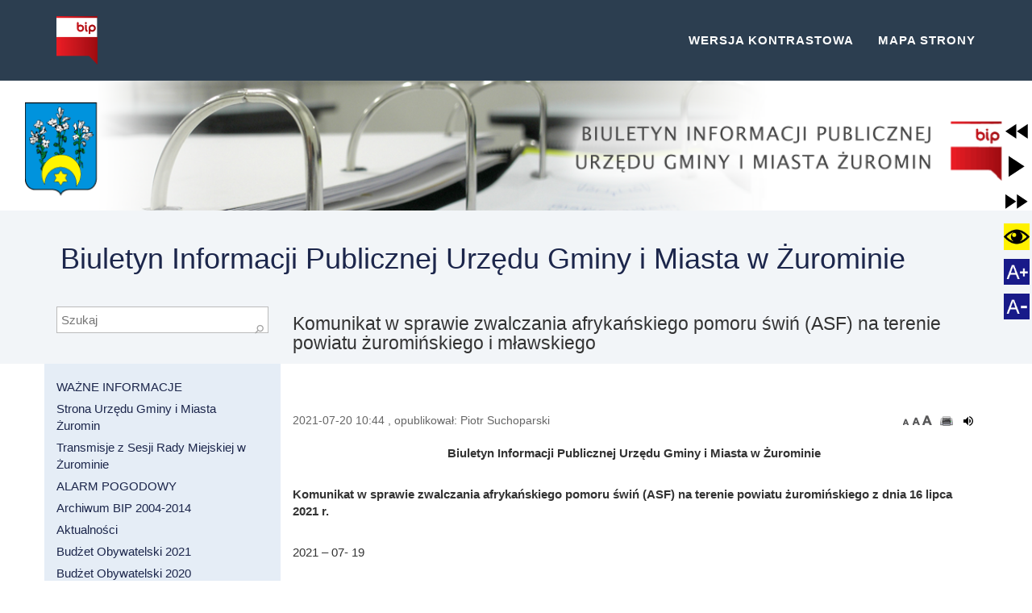

--- FILE ---
content_type: text/html; charset=utf-8
request_url: http://www.zuromin.ibip.net.pl/komunikat-w-sprawie-zwalczania-afrykanskiego-pomoru-swin-asf-na-terenie-powiatu-zurominskiego-i-mlawskiego/
body_size: 24968
content:
<!DOCTYPE html>
<html  lang="pl" xml:lang="pl" id="lavina">
<head> <!-- Siteor CMS 8.4 -->
<!-- uwaga brak: {{siteor.css}} --> 
		<!-- cms_css include_common_css jquery_ui+jgrowl+fancybox-->
		<link rel="stylesheet" media="screen" href="//s3-eu-west-1.amazonaws.com/assets.siteor.com/assets/cms-view-9c12348c5b688f264a3edf668ad363846ee8ab2d68d74d94cd385b5a04d39ec0.css" /> 

<!-- uwaga brak: {{siteor.javascript}} --> 
		<!-- cms_javascript include_javascript_kind  v1+v2: jquery+fancybox+jgrowl v1:+ui-->
		<script src="//s3-eu-west-1.amazonaws.com/assets.siteor.com/assets/cms-view-v1-bc1c57f51c11c763a225524deefe15f11121e17da49361fd7a8de1658fb332bd.js"></script>
	<!-- cms_javascript include_javascript_own -->
	


<meta name="csrf-param" content="authenticity_token" />
<meta name="csrf-token" content="cWxhJhF48bSq65m5mGea1xoxPkQTcnDay0AM84A5Kb+wYTHPS5rsFQs43Mq5RZOrIVb6QcUW9Jt5/Dl1mUam7w==" />

    <meta charset="utf-8" />
    <link rel="canonical" href="http://zuromin.ibip.net.pl" />
    <title>Komunikat w sprawie zwalczania afrykańskiego pomoru świń (ASF) na terenie powiatu żuromińskiego i mławskiego</title>
<link rel="canonical" href="http://zuromin.ibip.net.pl/article/komunikat-w-sprawie-zwalczania-afrykanskiego-pomoru-swin-asf-na-terenie-powiatu-zurominskiego-i-mlawskiego" />
<meta property="og:title" content="Komunikat w sprawie zwalczania afrykańskiego pomoru świń (ASF) na terenie powiatu żuromińskiego i mławskiego" />
<meta property="og:description" content="" />
<meta property="og:url" content="http://zuromin.ibip.net.pl/article/komunikat-w-sprawie-zwalczania-afrykanskiego-pomoru-swin-asf-na-terenie-powiatu-zurominskiego-i-mlawskiego" />
<meta property="og:type" content="article" />
<meta property="og:site_name" content="Biuletyn Informacji Publicznej Urzędu Gminy i Miasta w Żurominie" />

    <meta http-equiv="Content-type" content="text/html;charset=utf-8" />
    <meta http-equiv="X-UA-Compatible" content="IE=edge"/>
<script>window.NREUM||(NREUM={});NREUM.info={"beacon":"bam.eu01.nr-data.net","errorBeacon":"bam.eu01.nr-data.net","licenseKey":"NRJS-e6da58632e481857233","applicationID":"110204539","transactionName":"JhpeRQoXWF0GRBcURRJaWV8cHUw=","queueTime":0,"applicationTime":187,"agent":""}</script>
<script>(window.NREUM||(NREUM={})).init={ajax:{deny_list:["bam.eu01.nr-data.net"]},feature_flags:["soft_nav"]};(window.NREUM||(NREUM={})).loader_config={licenseKey:"NRJS-e6da58632e481857233",applicationID:"110204539",browserID:"110204579"};;/*! For license information please see nr-loader-rum-1.308.0.min.js.LICENSE.txt */
(()=>{var e,t,r={163:(e,t,r)=>{"use strict";r.d(t,{j:()=>E});var n=r(384),i=r(1741);var a=r(2555);r(860).K7.genericEvents;const s="experimental.resources",o="register",c=e=>{if(!e||"string"!=typeof e)return!1;try{document.createDocumentFragment().querySelector(e)}catch{return!1}return!0};var d=r(2614),u=r(944),l=r(8122);const f="[data-nr-mask]",g=e=>(0,l.a)(e,(()=>{const e={feature_flags:[],experimental:{allow_registered_children:!1,resources:!1},mask_selector:"*",block_selector:"[data-nr-block]",mask_input_options:{color:!1,date:!1,"datetime-local":!1,email:!1,month:!1,number:!1,range:!1,search:!1,tel:!1,text:!1,time:!1,url:!1,week:!1,textarea:!1,select:!1,password:!0}};return{ajax:{deny_list:void 0,block_internal:!0,enabled:!0,autoStart:!0},api:{get allow_registered_children(){return e.feature_flags.includes(o)||e.experimental.allow_registered_children},set allow_registered_children(t){e.experimental.allow_registered_children=t},duplicate_registered_data:!1},browser_consent_mode:{enabled:!1},distributed_tracing:{enabled:void 0,exclude_newrelic_header:void 0,cors_use_newrelic_header:void 0,cors_use_tracecontext_headers:void 0,allowed_origins:void 0},get feature_flags(){return e.feature_flags},set feature_flags(t){e.feature_flags=t},generic_events:{enabled:!0,autoStart:!0},harvest:{interval:30},jserrors:{enabled:!0,autoStart:!0},logging:{enabled:!0,autoStart:!0},metrics:{enabled:!0,autoStart:!0},obfuscate:void 0,page_action:{enabled:!0},page_view_event:{enabled:!0,autoStart:!0},page_view_timing:{enabled:!0,autoStart:!0},performance:{capture_marks:!1,capture_measures:!1,capture_detail:!0,resources:{get enabled(){return e.feature_flags.includes(s)||e.experimental.resources},set enabled(t){e.experimental.resources=t},asset_types:[],first_party_domains:[],ignore_newrelic:!0}},privacy:{cookies_enabled:!0},proxy:{assets:void 0,beacon:void 0},session:{expiresMs:d.wk,inactiveMs:d.BB},session_replay:{autoStart:!0,enabled:!1,preload:!1,sampling_rate:10,error_sampling_rate:100,collect_fonts:!1,inline_images:!1,fix_stylesheets:!0,mask_all_inputs:!0,get mask_text_selector(){return e.mask_selector},set mask_text_selector(t){c(t)?e.mask_selector="".concat(t,",").concat(f):""===t||null===t?e.mask_selector=f:(0,u.R)(5,t)},get block_class(){return"nr-block"},get ignore_class(){return"nr-ignore"},get mask_text_class(){return"nr-mask"},get block_selector(){return e.block_selector},set block_selector(t){c(t)?e.block_selector+=",".concat(t):""!==t&&(0,u.R)(6,t)},get mask_input_options(){return e.mask_input_options},set mask_input_options(t){t&&"object"==typeof t?e.mask_input_options={...t,password:!0}:(0,u.R)(7,t)}},session_trace:{enabled:!0,autoStart:!0},soft_navigations:{enabled:!0,autoStart:!0},spa:{enabled:!0,autoStart:!0},ssl:void 0,user_actions:{enabled:!0,elementAttributes:["id","className","tagName","type"]}}})());var p=r(6154),m=r(9324);let h=0;const v={buildEnv:m.F3,distMethod:m.Xs,version:m.xv,originTime:p.WN},b={consented:!1},y={appMetadata:{},get consented(){return this.session?.state?.consent||b.consented},set consented(e){b.consented=e},customTransaction:void 0,denyList:void 0,disabled:!1,harvester:void 0,isolatedBacklog:!1,isRecording:!1,loaderType:void 0,maxBytes:3e4,obfuscator:void 0,onerror:void 0,ptid:void 0,releaseIds:{},session:void 0,timeKeeper:void 0,registeredEntities:[],jsAttributesMetadata:{bytes:0},get harvestCount(){return++h}},_=e=>{const t=(0,l.a)(e,y),r=Object.keys(v).reduce((e,t)=>(e[t]={value:v[t],writable:!1,configurable:!0,enumerable:!0},e),{});return Object.defineProperties(t,r)};var w=r(5701);const x=e=>{const t=e.startsWith("http");e+="/",r.p=t?e:"https://"+e};var R=r(7836),k=r(3241);const A={accountID:void 0,trustKey:void 0,agentID:void 0,licenseKey:void 0,applicationID:void 0,xpid:void 0},S=e=>(0,l.a)(e,A),T=new Set;function E(e,t={},r,s){let{init:o,info:c,loader_config:d,runtime:u={},exposed:l=!0}=t;if(!c){const e=(0,n.pV)();o=e.init,c=e.info,d=e.loader_config}e.init=g(o||{}),e.loader_config=S(d||{}),c.jsAttributes??={},p.bv&&(c.jsAttributes.isWorker=!0),e.info=(0,a.D)(c);const f=e.init,m=[c.beacon,c.errorBeacon];T.has(e.agentIdentifier)||(f.proxy.assets&&(x(f.proxy.assets),m.push(f.proxy.assets)),f.proxy.beacon&&m.push(f.proxy.beacon),e.beacons=[...m],function(e){const t=(0,n.pV)();Object.getOwnPropertyNames(i.W.prototype).forEach(r=>{const n=i.W.prototype[r];if("function"!=typeof n||"constructor"===n)return;let a=t[r];e[r]&&!1!==e.exposed&&"micro-agent"!==e.runtime?.loaderType&&(t[r]=(...t)=>{const n=e[r](...t);return a?a(...t):n})})}(e),(0,n.US)("activatedFeatures",w.B)),u.denyList=[...f.ajax.deny_list||[],...f.ajax.block_internal?m:[]],u.ptid=e.agentIdentifier,u.loaderType=r,e.runtime=_(u),T.has(e.agentIdentifier)||(e.ee=R.ee.get(e.agentIdentifier),e.exposed=l,(0,k.W)({agentIdentifier:e.agentIdentifier,drained:!!w.B?.[e.agentIdentifier],type:"lifecycle",name:"initialize",feature:void 0,data:e.config})),T.add(e.agentIdentifier)}},384:(e,t,r)=>{"use strict";r.d(t,{NT:()=>s,US:()=>u,Zm:()=>o,bQ:()=>d,dV:()=>c,pV:()=>l});var n=r(6154),i=r(1863),a=r(1910);const s={beacon:"bam.nr-data.net",errorBeacon:"bam.nr-data.net"};function o(){return n.gm.NREUM||(n.gm.NREUM={}),void 0===n.gm.newrelic&&(n.gm.newrelic=n.gm.NREUM),n.gm.NREUM}function c(){let e=o();return e.o||(e.o={ST:n.gm.setTimeout,SI:n.gm.setImmediate||n.gm.setInterval,CT:n.gm.clearTimeout,XHR:n.gm.XMLHttpRequest,REQ:n.gm.Request,EV:n.gm.Event,PR:n.gm.Promise,MO:n.gm.MutationObserver,FETCH:n.gm.fetch,WS:n.gm.WebSocket},(0,a.i)(...Object.values(e.o))),e}function d(e,t){let r=o();r.initializedAgents??={},t.initializedAt={ms:(0,i.t)(),date:new Date},r.initializedAgents[e]=t}function u(e,t){o()[e]=t}function l(){return function(){let e=o();const t=e.info||{};e.info={beacon:s.beacon,errorBeacon:s.errorBeacon,...t}}(),function(){let e=o();const t=e.init||{};e.init={...t}}(),c(),function(){let e=o();const t=e.loader_config||{};e.loader_config={...t}}(),o()}},782:(e,t,r)=>{"use strict";r.d(t,{T:()=>n});const n=r(860).K7.pageViewTiming},860:(e,t,r)=>{"use strict";r.d(t,{$J:()=>u,K7:()=>c,P3:()=>d,XX:()=>i,Yy:()=>o,df:()=>a,qY:()=>n,v4:()=>s});const n="events",i="jserrors",a="browser/blobs",s="rum",o="browser/logs",c={ajax:"ajax",genericEvents:"generic_events",jserrors:i,logging:"logging",metrics:"metrics",pageAction:"page_action",pageViewEvent:"page_view_event",pageViewTiming:"page_view_timing",sessionReplay:"session_replay",sessionTrace:"session_trace",softNav:"soft_navigations",spa:"spa"},d={[c.pageViewEvent]:1,[c.pageViewTiming]:2,[c.metrics]:3,[c.jserrors]:4,[c.spa]:5,[c.ajax]:6,[c.sessionTrace]:7,[c.softNav]:8,[c.sessionReplay]:9,[c.logging]:10,[c.genericEvents]:11},u={[c.pageViewEvent]:s,[c.pageViewTiming]:n,[c.ajax]:n,[c.spa]:n,[c.softNav]:n,[c.metrics]:i,[c.jserrors]:i,[c.sessionTrace]:a,[c.sessionReplay]:a,[c.logging]:o,[c.genericEvents]:"ins"}},944:(e,t,r)=>{"use strict";r.d(t,{R:()=>i});var n=r(3241);function i(e,t){"function"==typeof console.debug&&(console.debug("New Relic Warning: https://github.com/newrelic/newrelic-browser-agent/blob/main/docs/warning-codes.md#".concat(e),t),(0,n.W)({agentIdentifier:null,drained:null,type:"data",name:"warn",feature:"warn",data:{code:e,secondary:t}}))}},1687:(e,t,r)=>{"use strict";r.d(t,{Ak:()=>d,Ze:()=>f,x3:()=>u});var n=r(3241),i=r(7836),a=r(3606),s=r(860),o=r(2646);const c={};function d(e,t){const r={staged:!1,priority:s.P3[t]||0};l(e),c[e].get(t)||c[e].set(t,r)}function u(e,t){e&&c[e]&&(c[e].get(t)&&c[e].delete(t),p(e,t,!1),c[e].size&&g(e))}function l(e){if(!e)throw new Error("agentIdentifier required");c[e]||(c[e]=new Map)}function f(e="",t="feature",r=!1){if(l(e),!e||!c[e].get(t)||r)return p(e,t);c[e].get(t).staged=!0,g(e)}function g(e){const t=Array.from(c[e]);t.every(([e,t])=>t.staged)&&(t.sort((e,t)=>e[1].priority-t[1].priority),t.forEach(([t])=>{c[e].delete(t),p(e,t)}))}function p(e,t,r=!0){const s=e?i.ee.get(e):i.ee,c=a.i.handlers;if(!s.aborted&&s.backlog&&c){if((0,n.W)({agentIdentifier:e,type:"lifecycle",name:"drain",feature:t}),r){const e=s.backlog[t],r=c[t];if(r){for(let t=0;e&&t<e.length;++t)m(e[t],r);Object.entries(r).forEach(([e,t])=>{Object.values(t||{}).forEach(t=>{t[0]?.on&&t[0]?.context()instanceof o.y&&t[0].on(e,t[1])})})}}s.isolatedBacklog||delete c[t],s.backlog[t]=null,s.emit("drain-"+t,[])}}function m(e,t){var r=e[1];Object.values(t[r]||{}).forEach(t=>{var r=e[0];if(t[0]===r){var n=t[1],i=e[3],a=e[2];n.apply(i,a)}})}},1738:(e,t,r)=>{"use strict";r.d(t,{U:()=>g,Y:()=>f});var n=r(3241),i=r(9908),a=r(1863),s=r(944),o=r(5701),c=r(3969),d=r(8362),u=r(860),l=r(4261);function f(e,t,r,a){const f=a||r;!f||f[e]&&f[e]!==d.d.prototype[e]||(f[e]=function(){(0,i.p)(c.xV,["API/"+e+"/called"],void 0,u.K7.metrics,r.ee),(0,n.W)({agentIdentifier:r.agentIdentifier,drained:!!o.B?.[r.agentIdentifier],type:"data",name:"api",feature:l.Pl+e,data:{}});try{return t.apply(this,arguments)}catch(e){(0,s.R)(23,e)}})}function g(e,t,r,n,s){const o=e.info;null===r?delete o.jsAttributes[t]:o.jsAttributes[t]=r,(s||null===r)&&(0,i.p)(l.Pl+n,[(0,a.t)(),t,r],void 0,"session",e.ee)}},1741:(e,t,r)=>{"use strict";r.d(t,{W:()=>a});var n=r(944),i=r(4261);class a{#e(e,...t){if(this[e]!==a.prototype[e])return this[e](...t);(0,n.R)(35,e)}addPageAction(e,t){return this.#e(i.hG,e,t)}register(e){return this.#e(i.eY,e)}recordCustomEvent(e,t){return this.#e(i.fF,e,t)}setPageViewName(e,t){return this.#e(i.Fw,e,t)}setCustomAttribute(e,t,r){return this.#e(i.cD,e,t,r)}noticeError(e,t){return this.#e(i.o5,e,t)}setUserId(e,t=!1){return this.#e(i.Dl,e,t)}setApplicationVersion(e){return this.#e(i.nb,e)}setErrorHandler(e){return this.#e(i.bt,e)}addRelease(e,t){return this.#e(i.k6,e,t)}log(e,t){return this.#e(i.$9,e,t)}start(){return this.#e(i.d3)}finished(e){return this.#e(i.BL,e)}recordReplay(){return this.#e(i.CH)}pauseReplay(){return this.#e(i.Tb)}addToTrace(e){return this.#e(i.U2,e)}setCurrentRouteName(e){return this.#e(i.PA,e)}interaction(e){return this.#e(i.dT,e)}wrapLogger(e,t,r){return this.#e(i.Wb,e,t,r)}measure(e,t){return this.#e(i.V1,e,t)}consent(e){return this.#e(i.Pv,e)}}},1863:(e,t,r)=>{"use strict";function n(){return Math.floor(performance.now())}r.d(t,{t:()=>n})},1910:(e,t,r)=>{"use strict";r.d(t,{i:()=>a});var n=r(944);const i=new Map;function a(...e){return e.every(e=>{if(i.has(e))return i.get(e);const t="function"==typeof e?e.toString():"",r=t.includes("[native code]"),a=t.includes("nrWrapper");return r||a||(0,n.R)(64,e?.name||t),i.set(e,r),r})}},2555:(e,t,r)=>{"use strict";r.d(t,{D:()=>o,f:()=>s});var n=r(384),i=r(8122);const a={beacon:n.NT.beacon,errorBeacon:n.NT.errorBeacon,licenseKey:void 0,applicationID:void 0,sa:void 0,queueTime:void 0,applicationTime:void 0,ttGuid:void 0,user:void 0,account:void 0,product:void 0,extra:void 0,jsAttributes:{},userAttributes:void 0,atts:void 0,transactionName:void 0,tNamePlain:void 0};function s(e){try{return!!e.licenseKey&&!!e.errorBeacon&&!!e.applicationID}catch(e){return!1}}const o=e=>(0,i.a)(e,a)},2614:(e,t,r)=>{"use strict";r.d(t,{BB:()=>s,H3:()=>n,g:()=>d,iL:()=>c,tS:()=>o,uh:()=>i,wk:()=>a});const n="NRBA",i="SESSION",a=144e5,s=18e5,o={STARTED:"session-started",PAUSE:"session-pause",RESET:"session-reset",RESUME:"session-resume",UPDATE:"session-update"},c={SAME_TAB:"same-tab",CROSS_TAB:"cross-tab"},d={OFF:0,FULL:1,ERROR:2}},2646:(e,t,r)=>{"use strict";r.d(t,{y:()=>n});class n{constructor(e){this.contextId=e}}},2843:(e,t,r)=>{"use strict";r.d(t,{G:()=>a,u:()=>i});var n=r(3878);function i(e,t=!1,r,i){(0,n.DD)("visibilitychange",function(){if(t)return void("hidden"===document.visibilityState&&e());e(document.visibilityState)},r,i)}function a(e,t,r){(0,n.sp)("pagehide",e,t,r)}},3241:(e,t,r)=>{"use strict";r.d(t,{W:()=>a});var n=r(6154);const i="newrelic";function a(e={}){try{n.gm.dispatchEvent(new CustomEvent(i,{detail:e}))}catch(e){}}},3606:(e,t,r)=>{"use strict";r.d(t,{i:()=>a});var n=r(9908);a.on=s;var i=a.handlers={};function a(e,t,r,a){s(a||n.d,i,e,t,r)}function s(e,t,r,i,a){a||(a="feature"),e||(e=n.d);var s=t[a]=t[a]||{};(s[r]=s[r]||[]).push([e,i])}},3878:(e,t,r)=>{"use strict";function n(e,t){return{capture:e,passive:!1,signal:t}}function i(e,t,r=!1,i){window.addEventListener(e,t,n(r,i))}function a(e,t,r=!1,i){document.addEventListener(e,t,n(r,i))}r.d(t,{DD:()=>a,jT:()=>n,sp:()=>i})},3969:(e,t,r)=>{"use strict";r.d(t,{TZ:()=>n,XG:()=>o,rs:()=>i,xV:()=>s,z_:()=>a});const n=r(860).K7.metrics,i="sm",a="cm",s="storeSupportabilityMetrics",o="storeEventMetrics"},4234:(e,t,r)=>{"use strict";r.d(t,{W:()=>a});var n=r(7836),i=r(1687);class a{constructor(e,t){this.agentIdentifier=e,this.ee=n.ee.get(e),this.featureName=t,this.blocked=!1}deregisterDrain(){(0,i.x3)(this.agentIdentifier,this.featureName)}}},4261:(e,t,r)=>{"use strict";r.d(t,{$9:()=>d,BL:()=>o,CH:()=>g,Dl:()=>_,Fw:()=>y,PA:()=>h,Pl:()=>n,Pv:()=>k,Tb:()=>l,U2:()=>a,V1:()=>R,Wb:()=>x,bt:()=>b,cD:()=>v,d3:()=>w,dT:()=>c,eY:()=>p,fF:()=>f,hG:()=>i,k6:()=>s,nb:()=>m,o5:()=>u});const n="api-",i="addPageAction",a="addToTrace",s="addRelease",o="finished",c="interaction",d="log",u="noticeError",l="pauseReplay",f="recordCustomEvent",g="recordReplay",p="register",m="setApplicationVersion",h="setCurrentRouteName",v="setCustomAttribute",b="setErrorHandler",y="setPageViewName",_="setUserId",w="start",x="wrapLogger",R="measure",k="consent"},5289:(e,t,r)=>{"use strict";r.d(t,{GG:()=>s,Qr:()=>c,sB:()=>o});var n=r(3878),i=r(6389);function a(){return"undefined"==typeof document||"complete"===document.readyState}function s(e,t){if(a())return e();const r=(0,i.J)(e),s=setInterval(()=>{a()&&(clearInterval(s),r())},500);(0,n.sp)("load",r,t)}function o(e){if(a())return e();(0,n.DD)("DOMContentLoaded",e)}function c(e){if(a())return e();(0,n.sp)("popstate",e)}},5607:(e,t,r)=>{"use strict";r.d(t,{W:()=>n});const n=(0,r(9566).bz)()},5701:(e,t,r)=>{"use strict";r.d(t,{B:()=>a,t:()=>s});var n=r(3241);const i=new Set,a={};function s(e,t){const r=t.agentIdentifier;a[r]??={},e&&"object"==typeof e&&(i.has(r)||(t.ee.emit("rumresp",[e]),a[r]=e,i.add(r),(0,n.W)({agentIdentifier:r,loaded:!0,drained:!0,type:"lifecycle",name:"load",feature:void 0,data:e})))}},6154:(e,t,r)=>{"use strict";r.d(t,{OF:()=>c,RI:()=>i,WN:()=>u,bv:()=>a,eN:()=>l,gm:()=>s,mw:()=>o,sb:()=>d});var n=r(1863);const i="undefined"!=typeof window&&!!window.document,a="undefined"!=typeof WorkerGlobalScope&&("undefined"!=typeof self&&self instanceof WorkerGlobalScope&&self.navigator instanceof WorkerNavigator||"undefined"!=typeof globalThis&&globalThis instanceof WorkerGlobalScope&&globalThis.navigator instanceof WorkerNavigator),s=i?window:"undefined"!=typeof WorkerGlobalScope&&("undefined"!=typeof self&&self instanceof WorkerGlobalScope&&self||"undefined"!=typeof globalThis&&globalThis instanceof WorkerGlobalScope&&globalThis),o=Boolean("hidden"===s?.document?.visibilityState),c=/iPad|iPhone|iPod/.test(s.navigator?.userAgent),d=c&&"undefined"==typeof SharedWorker,u=((()=>{const e=s.navigator?.userAgent?.match(/Firefox[/\s](\d+\.\d+)/);Array.isArray(e)&&e.length>=2&&e[1]})(),Date.now()-(0,n.t)()),l=()=>"undefined"!=typeof PerformanceNavigationTiming&&s?.performance?.getEntriesByType("navigation")?.[0]?.responseStart},6389:(e,t,r)=>{"use strict";function n(e,t=500,r={}){const n=r?.leading||!1;let i;return(...r)=>{n&&void 0===i&&(e.apply(this,r),i=setTimeout(()=>{i=clearTimeout(i)},t)),n||(clearTimeout(i),i=setTimeout(()=>{e.apply(this,r)},t))}}function i(e){let t=!1;return(...r)=>{t||(t=!0,e.apply(this,r))}}r.d(t,{J:()=>i,s:()=>n})},6630:(e,t,r)=>{"use strict";r.d(t,{T:()=>n});const n=r(860).K7.pageViewEvent},7699:(e,t,r)=>{"use strict";r.d(t,{It:()=>a,KC:()=>o,No:()=>i,qh:()=>s});var n=r(860);const i=16e3,a=1e6,s="SESSION_ERROR",o={[n.K7.logging]:!0,[n.K7.genericEvents]:!1,[n.K7.jserrors]:!1,[n.K7.ajax]:!1}},7836:(e,t,r)=>{"use strict";r.d(t,{P:()=>o,ee:()=>c});var n=r(384),i=r(8990),a=r(2646),s=r(5607);const o="nr@context:".concat(s.W),c=function e(t,r){var n={},s={},u={},l=!1;try{l=16===r.length&&d.initializedAgents?.[r]?.runtime.isolatedBacklog}catch(e){}var f={on:p,addEventListener:p,removeEventListener:function(e,t){var r=n[e];if(!r)return;for(var i=0;i<r.length;i++)r[i]===t&&r.splice(i,1)},emit:function(e,r,n,i,a){!1!==a&&(a=!0);if(c.aborted&&!i)return;t&&a&&t.emit(e,r,n);var o=g(n);m(e).forEach(e=>{e.apply(o,r)});var d=v()[s[e]];d&&d.push([f,e,r,o]);return o},get:h,listeners:m,context:g,buffer:function(e,t){const r=v();if(t=t||"feature",f.aborted)return;Object.entries(e||{}).forEach(([e,n])=>{s[n]=t,t in r||(r[t]=[])})},abort:function(){f._aborted=!0,Object.keys(f.backlog).forEach(e=>{delete f.backlog[e]})},isBuffering:function(e){return!!v()[s[e]]},debugId:r,backlog:l?{}:t&&"object"==typeof t.backlog?t.backlog:{},isolatedBacklog:l};return Object.defineProperty(f,"aborted",{get:()=>{let e=f._aborted||!1;return e||(t&&(e=t.aborted),e)}}),f;function g(e){return e&&e instanceof a.y?e:e?(0,i.I)(e,o,()=>new a.y(o)):new a.y(o)}function p(e,t){n[e]=m(e).concat(t)}function m(e){return n[e]||[]}function h(t){return u[t]=u[t]||e(f,t)}function v(){return f.backlog}}(void 0,"globalEE"),d=(0,n.Zm)();d.ee||(d.ee=c)},8122:(e,t,r)=>{"use strict";r.d(t,{a:()=>i});var n=r(944);function i(e,t){try{if(!e||"object"!=typeof e)return(0,n.R)(3);if(!t||"object"!=typeof t)return(0,n.R)(4);const r=Object.create(Object.getPrototypeOf(t),Object.getOwnPropertyDescriptors(t)),a=0===Object.keys(r).length?e:r;for(let s in a)if(void 0!==e[s])try{if(null===e[s]){r[s]=null;continue}Array.isArray(e[s])&&Array.isArray(t[s])?r[s]=Array.from(new Set([...e[s],...t[s]])):"object"==typeof e[s]&&"object"==typeof t[s]?r[s]=i(e[s],t[s]):r[s]=e[s]}catch(e){r[s]||(0,n.R)(1,e)}return r}catch(e){(0,n.R)(2,e)}}},8362:(e,t,r)=>{"use strict";r.d(t,{d:()=>a});var n=r(9566),i=r(1741);class a extends i.W{agentIdentifier=(0,n.LA)(16)}},8374:(e,t,r)=>{r.nc=(()=>{try{return document?.currentScript?.nonce}catch(e){}return""})()},8990:(e,t,r)=>{"use strict";r.d(t,{I:()=>i});var n=Object.prototype.hasOwnProperty;function i(e,t,r){if(n.call(e,t))return e[t];var i=r();if(Object.defineProperty&&Object.keys)try{return Object.defineProperty(e,t,{value:i,writable:!0,enumerable:!1}),i}catch(e){}return e[t]=i,i}},9324:(e,t,r)=>{"use strict";r.d(t,{F3:()=>i,Xs:()=>a,xv:()=>n});const n="1.308.0",i="PROD",a="CDN"},9566:(e,t,r)=>{"use strict";r.d(t,{LA:()=>o,bz:()=>s});var n=r(6154);const i="xxxxxxxx-xxxx-4xxx-yxxx-xxxxxxxxxxxx";function a(e,t){return e?15&e[t]:16*Math.random()|0}function s(){const e=n.gm?.crypto||n.gm?.msCrypto;let t,r=0;return e&&e.getRandomValues&&(t=e.getRandomValues(new Uint8Array(30))),i.split("").map(e=>"x"===e?a(t,r++).toString(16):"y"===e?(3&a()|8).toString(16):e).join("")}function o(e){const t=n.gm?.crypto||n.gm?.msCrypto;let r,i=0;t&&t.getRandomValues&&(r=t.getRandomValues(new Uint8Array(e)));const s=[];for(var o=0;o<e;o++)s.push(a(r,i++).toString(16));return s.join("")}},9908:(e,t,r)=>{"use strict";r.d(t,{d:()=>n,p:()=>i});var n=r(7836).ee.get("handle");function i(e,t,r,i,a){a?(a.buffer([e],i),a.emit(e,t,r)):(n.buffer([e],i),n.emit(e,t,r))}}},n={};function i(e){var t=n[e];if(void 0!==t)return t.exports;var a=n[e]={exports:{}};return r[e](a,a.exports,i),a.exports}i.m=r,i.d=(e,t)=>{for(var r in t)i.o(t,r)&&!i.o(e,r)&&Object.defineProperty(e,r,{enumerable:!0,get:t[r]})},i.f={},i.e=e=>Promise.all(Object.keys(i.f).reduce((t,r)=>(i.f[r](e,t),t),[])),i.u=e=>"nr-rum-1.308.0.min.js",i.o=(e,t)=>Object.prototype.hasOwnProperty.call(e,t),e={},t="NRBA-1.308.0.PROD:",i.l=(r,n,a,s)=>{if(e[r])e[r].push(n);else{var o,c;if(void 0!==a)for(var d=document.getElementsByTagName("script"),u=0;u<d.length;u++){var l=d[u];if(l.getAttribute("src")==r||l.getAttribute("data-webpack")==t+a){o=l;break}}if(!o){c=!0;var f={296:"sha512-+MIMDsOcckGXa1EdWHqFNv7P+JUkd5kQwCBr3KE6uCvnsBNUrdSt4a/3/L4j4TxtnaMNjHpza2/erNQbpacJQA=="};(o=document.createElement("script")).charset="utf-8",i.nc&&o.setAttribute("nonce",i.nc),o.setAttribute("data-webpack",t+a),o.src=r,0!==o.src.indexOf(window.location.origin+"/")&&(o.crossOrigin="anonymous"),f[s]&&(o.integrity=f[s])}e[r]=[n];var g=(t,n)=>{o.onerror=o.onload=null,clearTimeout(p);var i=e[r];if(delete e[r],o.parentNode&&o.parentNode.removeChild(o),i&&i.forEach(e=>e(n)),t)return t(n)},p=setTimeout(g.bind(null,void 0,{type:"timeout",target:o}),12e4);o.onerror=g.bind(null,o.onerror),o.onload=g.bind(null,o.onload),c&&document.head.appendChild(o)}},i.r=e=>{"undefined"!=typeof Symbol&&Symbol.toStringTag&&Object.defineProperty(e,Symbol.toStringTag,{value:"Module"}),Object.defineProperty(e,"__esModule",{value:!0})},i.p="https://js-agent.newrelic.com/",(()=>{var e={374:0,840:0};i.f.j=(t,r)=>{var n=i.o(e,t)?e[t]:void 0;if(0!==n)if(n)r.push(n[2]);else{var a=new Promise((r,i)=>n=e[t]=[r,i]);r.push(n[2]=a);var s=i.p+i.u(t),o=new Error;i.l(s,r=>{if(i.o(e,t)&&(0!==(n=e[t])&&(e[t]=void 0),n)){var a=r&&("load"===r.type?"missing":r.type),s=r&&r.target&&r.target.src;o.message="Loading chunk "+t+" failed: ("+a+": "+s+")",o.name="ChunkLoadError",o.type=a,o.request=s,n[1](o)}},"chunk-"+t,t)}};var t=(t,r)=>{var n,a,[s,o,c]=r,d=0;if(s.some(t=>0!==e[t])){for(n in o)i.o(o,n)&&(i.m[n]=o[n]);if(c)c(i)}for(t&&t(r);d<s.length;d++)a=s[d],i.o(e,a)&&e[a]&&e[a][0](),e[a]=0},r=self["webpackChunk:NRBA-1.308.0.PROD"]=self["webpackChunk:NRBA-1.308.0.PROD"]||[];r.forEach(t.bind(null,0)),r.push=t.bind(null,r.push.bind(r))})(),(()=>{"use strict";i(8374);var e=i(8362),t=i(860);const r=Object.values(t.K7);var n=i(163);var a=i(9908),s=i(1863),o=i(4261),c=i(1738);var d=i(1687),u=i(4234),l=i(5289),f=i(6154),g=i(944),p=i(384);const m=e=>f.RI&&!0===e?.privacy.cookies_enabled;function h(e){return!!(0,p.dV)().o.MO&&m(e)&&!0===e?.session_trace.enabled}var v=i(6389),b=i(7699);class y extends u.W{constructor(e,t){super(e.agentIdentifier,t),this.agentRef=e,this.abortHandler=void 0,this.featAggregate=void 0,this.loadedSuccessfully=void 0,this.onAggregateImported=new Promise(e=>{this.loadedSuccessfully=e}),this.deferred=Promise.resolve(),!1===e.init[this.featureName].autoStart?this.deferred=new Promise((t,r)=>{this.ee.on("manual-start-all",(0,v.J)(()=>{(0,d.Ak)(e.agentIdentifier,this.featureName),t()}))}):(0,d.Ak)(e.agentIdentifier,t)}importAggregator(e,t,r={}){if(this.featAggregate)return;const n=async()=>{let n;await this.deferred;try{if(m(e.init)){const{setupAgentSession:t}=await i.e(296).then(i.bind(i,3305));n=t(e)}}catch(e){(0,g.R)(20,e),this.ee.emit("internal-error",[e]),(0,a.p)(b.qh,[e],void 0,this.featureName,this.ee)}try{if(!this.#t(this.featureName,n,e.init))return(0,d.Ze)(this.agentIdentifier,this.featureName),void this.loadedSuccessfully(!1);const{Aggregate:i}=await t();this.featAggregate=new i(e,r),e.runtime.harvester.initializedAggregates.push(this.featAggregate),this.loadedSuccessfully(!0)}catch(e){(0,g.R)(34,e),this.abortHandler?.(),(0,d.Ze)(this.agentIdentifier,this.featureName,!0),this.loadedSuccessfully(!1),this.ee&&this.ee.abort()}};f.RI?(0,l.GG)(()=>n(),!0):n()}#t(e,r,n){if(this.blocked)return!1;switch(e){case t.K7.sessionReplay:return h(n)&&!!r;case t.K7.sessionTrace:return!!r;default:return!0}}}var _=i(6630),w=i(2614),x=i(3241);class R extends y{static featureName=_.T;constructor(e){var t;super(e,_.T),this.setupInspectionEvents(e.agentIdentifier),t=e,(0,c.Y)(o.Fw,function(e,r){"string"==typeof e&&("/"!==e.charAt(0)&&(e="/"+e),t.runtime.customTransaction=(r||"http://custom.transaction")+e,(0,a.p)(o.Pl+o.Fw,[(0,s.t)()],void 0,void 0,t.ee))},t),this.importAggregator(e,()=>i.e(296).then(i.bind(i,3943)))}setupInspectionEvents(e){const t=(t,r)=>{t&&(0,x.W)({agentIdentifier:e,timeStamp:t.timeStamp,loaded:"complete"===t.target.readyState,type:"window",name:r,data:t.target.location+""})};(0,l.sB)(e=>{t(e,"DOMContentLoaded")}),(0,l.GG)(e=>{t(e,"load")}),(0,l.Qr)(e=>{t(e,"navigate")}),this.ee.on(w.tS.UPDATE,(t,r)=>{(0,x.W)({agentIdentifier:e,type:"lifecycle",name:"session",data:r})})}}class k extends e.d{constructor(e){var t;(super(),f.gm)?(this.features={},(0,p.bQ)(this.agentIdentifier,this),this.desiredFeatures=new Set(e.features||[]),this.desiredFeatures.add(R),(0,n.j)(this,e,e.loaderType||"agent"),t=this,(0,c.Y)(o.cD,function(e,r,n=!1){if("string"==typeof e){if(["string","number","boolean"].includes(typeof r)||null===r)return(0,c.U)(t,e,r,o.cD,n);(0,g.R)(40,typeof r)}else(0,g.R)(39,typeof e)},t),function(e){(0,c.Y)(o.Dl,function(t,r=!1){if("string"!=typeof t&&null!==t)return void(0,g.R)(41,typeof t);const n=e.info.jsAttributes["enduser.id"];r&&null!=n&&n!==t?(0,a.p)(o.Pl+"setUserIdAndResetSession",[t],void 0,"session",e.ee):(0,c.U)(e,"enduser.id",t,o.Dl,!0)},e)}(this),function(e){(0,c.Y)(o.nb,function(t){if("string"==typeof t||null===t)return(0,c.U)(e,"application.version",t,o.nb,!1);(0,g.R)(42,typeof t)},e)}(this),function(e){(0,c.Y)(o.d3,function(){e.ee.emit("manual-start-all")},e)}(this),function(e){(0,c.Y)(o.Pv,function(t=!0){if("boolean"==typeof t){if((0,a.p)(o.Pl+o.Pv,[t],void 0,"session",e.ee),e.runtime.consented=t,t){const t=e.features.page_view_event;t.onAggregateImported.then(e=>{const r=t.featAggregate;e&&!r.sentRum&&r.sendRum()})}}else(0,g.R)(65,typeof t)},e)}(this),this.run()):(0,g.R)(21)}get config(){return{info:this.info,init:this.init,loader_config:this.loader_config,runtime:this.runtime}}get api(){return this}run(){try{const e=function(e){const t={};return r.forEach(r=>{t[r]=!!e[r]?.enabled}),t}(this.init),n=[...this.desiredFeatures];n.sort((e,r)=>t.P3[e.featureName]-t.P3[r.featureName]),n.forEach(r=>{if(!e[r.featureName]&&r.featureName!==t.K7.pageViewEvent)return;if(r.featureName===t.K7.spa)return void(0,g.R)(67);const n=function(e){switch(e){case t.K7.ajax:return[t.K7.jserrors];case t.K7.sessionTrace:return[t.K7.ajax,t.K7.pageViewEvent];case t.K7.sessionReplay:return[t.K7.sessionTrace];case t.K7.pageViewTiming:return[t.K7.pageViewEvent];default:return[]}}(r.featureName).filter(e=>!(e in this.features));n.length>0&&(0,g.R)(36,{targetFeature:r.featureName,missingDependencies:n}),this.features[r.featureName]=new r(this)})}catch(e){(0,g.R)(22,e);for(const e in this.features)this.features[e].abortHandler?.();const t=(0,p.Zm)();delete t.initializedAgents[this.agentIdentifier]?.features,delete this.sharedAggregator;return t.ee.get(this.agentIdentifier).abort(),!1}}}var A=i(2843),S=i(782);class T extends y{static featureName=S.T;constructor(e){super(e,S.T),f.RI&&((0,A.u)(()=>(0,a.p)("docHidden",[(0,s.t)()],void 0,S.T,this.ee),!0),(0,A.G)(()=>(0,a.p)("winPagehide",[(0,s.t)()],void 0,S.T,this.ee)),this.importAggregator(e,()=>i.e(296).then(i.bind(i,2117))))}}var E=i(3969);class I extends y{static featureName=E.TZ;constructor(e){super(e,E.TZ),f.RI&&document.addEventListener("securitypolicyviolation",e=>{(0,a.p)(E.xV,["Generic/CSPViolation/Detected"],void 0,this.featureName,this.ee)}),this.importAggregator(e,()=>i.e(296).then(i.bind(i,9623)))}}new k({features:[R,T,I],loaderType:"lite"})})()})();</script>
    <meta name="viewport" content="width=device-width,minimum-scale=1,initial-scale=1" />
    <meta name="robots" content="all" />
    <meta name="author" content="Nowybip.pl" />
    <meta name="description" content="" />
    <meta name="keywords" content="Żuromin - Biuletyn Informacji Publicznej" />

    <link href="/stylesheets/nowybip/wcag21/blue-amp-wcag21/bootstrap-wcag21.css" rel="stylesheet" media="all" />
    <link href="/stylesheets/nowybip/wcag21/blue-amp-wcag21/main-wcag21.css" rel="stylesheet" media="all" />
    <link href="/stylesheets/nowybip/wcag21/blue-amp-wcag21/print-wcag21.css" rel="stylesheet" media="print" />

    <style>
      span.graphic-w {
        display: none;
      }
    </style>

    <link href="https://maxcdn.bootstrapcdn.com/font-awesome/4.7.0/css/font-awesome.min.css" rel="stylesheet" />

    


    <script>
      if(localStorage.getItem("web_contrast") == 1){
          var fileref=document.createElement("link");
          fileref.setAttribute('rel', 'stylesheet');
          fileref.setAttribute('type', 'text/css');
          fileref.setAttribute('href', '/layouts/clean/css/contrast.css');
          document.getElementsByTagName('head')[0].appendChild(fileref);
      }

    </script>


<!-- Global site tag (gtag.js) - Google Analytics -->
<script async src="https://www.googletagmanager.com/gtag/js?id=UA-172646492-1"></script>
<script>
  window.dataLayer = window.dataLayer || [];
  function gtag(){dataLayer.push(arguments);}
  gtag('js', new Date());

  gtag('config', 'UA-172646492-1');
</script>

  <script>
  	var siteor_custom_id = null;
  	var siteor_custom_kind = null;

  		if (document.cookie.indexOf('siteor_cms=yes') == -1) { document.cookie = 'siteor_cms=yes' }

  		$(function(){
  				if (siteor_custom_id != null || document.cookie.indexOf('siteor_cms=yes') > -1  || document.cookie.indexOf('siteor_notify_791f=yes') == -1) {
  					$.get("/app/ajax/www/live_cache", {'page_id':'13102', 'edit_mode':'false', 'siteor_custom_id': siteor_custom_id, 'siteor_custom_kind' : siteor_custom_kind,  'uniq': 'komunikat-w-sprawie-zwalczania-afrykanskiego-pomoru-swin-asf-na-terenie-powiatu-zurominskiego-i-mlawskiego'}, function(data){
  						$('body').prepend(data);
  					});
  				}
  		});

  </script>

	<link rel="alternate" type="application/rss+xml" title="Aktualności 2016 RSS" href="/feed/aktualnosci-2016" />

  <script>
    var rewind = false;

    function config_utt(clicked_id){
      if (clicked_id == 'speech_player' || clicked_id == 'speech_rewind') {
        if (document.getElementsByClassName("content-container").length == 1) {
          var myLongText = document.getElementsByClassName("content-container")[0].innerText;
        } else if (document.getElementById("wrapper")) {
          var myLongText = document.getElementById("wrapper").innerText;
        }
      } else {
        var myLongText = document.getElementsByClassName("paragraph paragraph_article")[0].innerText;
      }
      myLongText = myLongText.split('\n').join('&&&&&&&&&').replace(/&&&[\s&]*&&&/g, '\n');
      var utterance = new SpeechSynthesisUtterance(myLongText);
      var voiceArr = speechSynthesis.getVoices();
      if (voiceArr.findIndex(v => v.lang == 'pl-PL') != -1) {
        utterance.voice = voiceArr[voiceArr.findIndex(v => v.lang == 'pl-PL')];
      } else if (voiceArr.findIndex(v => v.lang == 'pl') != -1) {
        utterance.voice = voiceArr[voiceArr.findIndex(v => v.lang == 'pl')];
      }
      utterance.lang = 'pl';
      return utterance;
    };

    function speechControl(clicked_id){
      if (document.querySelector('#text_to_speech_icon').getAttribute('src') == 'https://fs.siteor.com/radgost/files/ionicons/_ionicons_svg_md-pause.svg' && clicked_id == 'speech_player') {
        if (window.speechSynthesis.speaking) {
          window.speechSynthesis.pause();
        }
          document.querySelector('#text_to_speech_icon').setAttribute('src', 'https://fs.siteor.com/radgost/files/ionicons/_ionicons_svg_md-play.svg')
      } else if (document.querySelector('#text_to_speech_icon').getAttribute('src') == 'https://fs.siteor.com/radgost/files/ionicons/_ionicons_svg_md-play.svg' && clicked_id == 'speech_player') {
        if (window.speechSynthesis.speaking) {
          window.speechSynthesis.resume();
        } else {
          speechUtteranceChunker(config_utt(clicked_id), { chunkLength: 160 }, function () { console.log('done'); });
        }
        document.querySelector('#text_to_speech_icon').setAttribute('src', 'https://fs.siteor.com/radgost/files/ionicons/_ionicons_svg_md-pause.svg')
      } else if (clicked_id == 'speech_fastforward') {
        window.speechSynthesis.cancel();
        if (document.querySelector('#text_to_speech_icon').getAttribute('src') == 'https://fs.siteor.com/radgost/files/ionicons/_ionicons_svg_md-play.svg') {
          document.querySelector('#text_to_speech_icon').setAttribute('src', 'https://fs.siteor.com/radgost/files/ionicons/_ionicons_svg_md-pause.svg')
        }
      } else if (clicked_id == 'speech_rewind') {
        rewind = true;
        if (document.querySelector('#text_to_speech_icon').getAttribute('src') == 'https://fs.siteor.com/radgost/files/ionicons/_ionicons_svg_md-play.svg') {
          document.querySelector('#text_to_speech_icon').setAttribute('src', 'https://fs.siteor.com/radgost/files/ionicons/_ionicons_svg_md-pause.svg')
        }
      }
    }

    function speechUtteranceChunker(utt, settings, callback){
      if (window.speechSynthesis.speaking) {
        window.speechSynthesis.cancel();
        return
      }
      settings = settings || {};
      settings.prew_chunk_size = (settings && settings.prew_chunk_size) || [0];
      var newUtt;
      if (settings.rewind == true) {
        settings.prew_chunk_size = prew_chunk_size;
        settings.offset = offset - settings.prew_chunk_size.pop() - settings.prew_chunk_size.pop();
        var txt = (settings && settings.offset !== undefined ? utt.text.substring(settings.offset) : utt.text);
        settings.rewind = false;
      } else {
        var txt = (settings && settings.offset !== undefined ? utt.text.substring(settings.offset) : utt.text);
      }
      if (utt.voice && utt.voice.voiceURI === 'native') { // Not part of the spec
        newUtt = utt;
        newUtt.text = txt;
        newUtt.addEventListener('end', function () {
          if (speechUtteranceChunker.cancel) {
              speechUtteranceChunker.cancel = false;
          }
          if (callback !== undefined) {
              callback();
          }
        });
      } else {
        var chunkLength = (settings && settings.chunkLength) || 160;
        var pattRegex = new RegExp('[^\\r\\n]{1,' + chunkLength + '}|^[\\s\\S]{' + Math.floor(chunkLength / 2) + ',' + chunkLength + '}[.!?,]{1}|^[\\s\\S]{1,' + chunkLength + '}$|^[\\s\\S]{1,' + chunkLength + '}');
        chunkArr = txt.match(pattRegex);

        if (chunkArr === null || chunkArr[0] === undefined || chunkArr[0].length < 1) {
          if (callback !== undefined) {
            callback();
            document.querySelector('#text_to_speech_icon').setAttribute('src', 'https://fs.siteor.com/radgost/files/ionicons/_ionicons_svg_md-play.svg');
          }
          return;
        }
        var chunk = chunkArr[0];
        newUtt = new SpeechSynthesisUtterance(chunk);
        newUtt.lang = 'pl';
        var voicesArrs = speechSynthesis.getVoices();
        if (voicesArrs.findIndex(v => v.lang == 'pl-PL') != -1) {
          newUtt.voice = voicesArrs[voicesArrs.findIndex(v => v.lang == 'pl-PL')];
        } else if (voicesArrs.findIndex(v => v.lang == 'pl') != -1) {
          newUtt.voice = voicesArrs[voicesArrs.findIndex(v => v.lang == 'pl')];
        }
        var x;
        for (x in utt) {
          if (utt.hasOwnProperty(x) && x !== 'text') {
            newUtt[x] = utt[x];
          }
        }
        newUtt.addEventListener('end', function () {
          if (speechUtteranceChunker.cancel) {
            speechUtteranceChunker.cancel = false;
            return;
          }
          settings.offset = settings.offset || 0;
          settings.offset += chunk.length + 1;
          offset = settings.offset;
          settings.prew_chunk_size.push(chunk.length + 1);
          prew_chunk_size = settings.prew_chunk_size;
          if (rewind == true) {
            rewind = false;
            settings.rewind = true;
            speechUtteranceChunker(utt, settings, callback);
          } else {
            speechUtteranceChunker(utt, settings, callback);
          }
        });
      }

      if (settings.modifier) {
        settings.modifier(newUtt);
      }
      setTimeout(function () {
        speechSynthesis.speak(newUtt);
      }, 0);
    };
  </script>

</head>


<body class="pagarticle">
  <span id="homepage"></span> <!-- kotwica do strony głównej -->
    <!-- Navigation -->
    <nav class="navbar navbar-default navbar-fixed-top push_content">
        <div class="container">
            <!-- Brand and toggle get grouped for better mobile display -->
            <div class="navbar-header page-scroll">
                <button type="button" class="navbar-toggle" data-toggle="collapse" data-target="#top_menu_bar" id="collapse-menu-button">
                    <span class="sr-only">Menu</span>
                    <span class="icon-bar"></span>
                    <span class="icon-bar"></span>
                    <span class="icon-bar"></span>
                </button>
                
                <a class="navbar-brand" href="http://zuromin.ibip.net.pl">
                    <img src="/layouts/clean/img/bip.png" alt="logo BIP" />
                </a>
                
            </div>

            <!-- Collect the nav links, forms, and other content for toggling -->
            <div class="collapse navbar-collapse" id="top_menu_bar">
                <ul class="menu_top1 nav navbar-nav navbar-right">

                    <li>
                        <a href="/#kontrast" title="Zmienia kontrast" class="top_menu_link" onclick="load_contrast();">
                          <span class="contrast-ver">Wersja kontrastowa</span>
                          <span class="standard-ver">Wersja graficzna</span>
                        </a>
                    </li>
                    <li>
                        <a href="/sitemap" class="top_menu_link" title="Wyświetla mapę strony">Mapa strony</a>
                    </li>

                </ul>
            </div>
            <!-- /.navbar-collapse -->
        </div>
        <!-- /.container-fluid -->
    </nav>



    <header>
        
            <img src="https://fs.siteor.com/zuromin/portals/logos/1045/original/bip-header-biuletyn.png?1422606345" class="hidden-xs" alt="Baner Biuletyn Informacji Publicznej Urzędu Gminy i Miasta w Żurominie" />
        
            <div class="container">
                <div class="row">
                    <div id="only-title" class="hidden-xs col-xs-12">
                      <h1><a href="http://zuromin.ibip.net.pl/#homepage" title="Nazwa portalu">Biuletyn Informacji Publicznej Urzędu Gminy i Miasta w Żurominie</a></h1>
                    </div>
                </div>
            </div>
        <div id="mobile-title" class="visible-xs text-center">
         Biuletyn Informacji Publicznej Urzędu Gminy i Miasta w Żurominie
        </div>


        <div class="container breadcrumb-container">
        <div class="row">
            <div class="col-sm-3" id="searchbox_container">
                	<!-- siteor search start -->
<form action="/search" id="cse-search-box">
  <div>
    <input type="hidden" name="cx" value="003109349944084999944:jw6477jdbtg" />
    <input type="hidden" name="cof" value="FORID:10;NB:1" />
    <input type="hidden" name="ie" value="UTF-8" />
    <input type="hidden" name="hl" value="pl" />
    <label style="position: absolute !important;clip: rect(1px, 1px, 1px, 1px);overflow: hidden;height: 1px;" for="q__1">Szukaj</label>
    <input type="text" id="q__1" class="text border p-2 bg-gray-50 border-gray-400 rounded-md mt-2" placeholder="Szukaj" onchange="$(this).closest('form').find('input[id=\'q__3\']').val($(this).closest('form').find('input[id=\'q__1\']').val()+' '+$(this).closest('form').find('input[id=\'q__2\']').val());" />
    <input type="hidden" id="q__2" value="site:http://zuromin.ibip.net.pl OR siteor.com/zuromin" />
    <input type="hidden" name="q" id="q__3" class="text" />
    <input type="submit" value="Szukaj" class="button py-2 px-3 bg-blue-500 text-white hover:text-blue-600 hover:bg-blue-100 rounded-md transition-all cursor-pointer mt-2" onclick="return $('#query_q').val().length > 2" />
  </div>
</form>
<!-- siteor search end -->

<button type="submit" id="searchbox_icon" onclick="return $('#query_q').val().length > 2">&#9906;</button>
            </div>
            <div class="col-sm-9 hidden-xs">
                

                <h2  id="article-biuletyn-informacji-publicznej-urzedu-gminy-i-miasta-w-zurominie">Komunikat w sprawie zwalczania afrykańskiego pomoru świń (ASF) na terenie powiatu żuromińskiego i mławskiego</h2>

            </div>
        </div><!--row-->
        </div>

    </header>

    <div class="container">


        <div class="row  content-container">
            <div class="col-xs-12 col-sm-3">
                <div id="navigation">
                    <div class="padding">

                        



			<div class="paragraph paragraph_menu">

		














<ul class="cms_menu_1 tree_tg_menu nav" id="sub_123828" style="">
	<li class="  first uwaga"><div><a href="/uwaga" >WAŻNE INFORMACJE</a></div></li>
	<li class="  ttp://zuromin-strona.nowybip.pl"><div><a href="http://zuromin-strona.nowybip.pl" >Strona Urzędu Gminy i Miasta Żuromin</a></div></li>
	<li class="  ttps://portal.posiedzenia.pl/GMINAZUROMIN?action=video&id=*"><div><a href="https://portal.posiedzenia.pl/GMINAZUROMIN?action=video&id=*" >Transmisje z Sesji Rady Miejskiej w Żurominie</a></div></li>
	<li class="  alarm-pogodowy"><div><a href="/alarm-pogodowy" >ALARM POGODOWY</a></div></li>
	<li class="  ttp://archiwum.zuromin.ibip.net.pl"><div><a href="http://archiwum.zuromin.ibip.net.pl" >Archiwum BIP 2004-2014</a></div></li>
	<li class="  ttp://zuromin.info/"><div><a href="http://zuromin.info/" >Aktualności</a></div></li>
	<li class="  ttps://zuromin.info/?page_id=28151"><div><a href="https://zuromin.info/?page_id=28151" >Budżet Obywatelski 2021</a></div></li>
	<li class="  ttp://zuromin.info/?page_id=21627"><div><a href="http://zuromin.info/?page_id=21627" >Budżet Obywatelski 2020</a></div></li>
	<li class="  ttp://zuromin.info/?page_id=11632"><div><a href="http://zuromin.info/?page_id=11632" >Budżet Obywatelski 2019</a></div></li>
	<li class="  spisy-powszechne"><div><a href="/spisy-powszechne" >Spisy Powszechne</a><span class="toggle tg_down" onclick="$('#sub_164643').toggle(); $(this).toggleClass('tg_down').toggleClass('tg_up');"></span></div>
<ul class="cms_menu_2  nav" id="sub_164643" style="display:none;">
	<li class="  first spis-rolny"><div><a href="/spis-rolny" >Spis Rolny 2020</a></div></li>
	<li class="  last narodowy-spis-powszechny-ludnosci-i-mieszkan-2021"><div><a href="/narodowy-spis-powszechny-ludnosci-i-mieszkan-2021" >Narodowy Spis Powszechny Ludności i Mieszkań 2021</a></div></li>
</ul></li>
	<li class="  szkody-rolnicze"><div><a href="/szkody-rolnicze" >SZKODY ROLNICZE</a><span class="toggle tg_down" onclick="$('#sub_164570').toggle(); $(this).toggleClass('tg_down').toggleClass('tg_up');"></span></div>
<ul class="cms_menu_2  nav" id="sub_164570" style="display:none;">
	<li class="  first przymrozki-wiosenne-2025"><div><a href="/przymrozki-wiosenne-2025" >Przymrozki wiosenne 2025</a></div></li>
	<li class="  przymrozki-wiosenne-2020"><div><a href="/przymrozki-wiosenne-2020" >Przymrozki wiosenne 2020</a></div></li>
	<li class="  last susza-2019"><div><a href="/susza-2019" >Susza 2019</a></div></li>
</ul></li>
	<li class="  rodo"><div><a href="/rodo" >RODO</a><span class="toggle tg_down" onclick="$('#sub_157724').toggle(); $(this).toggleClass('tg_down').toggleClass('tg_up');"></span></div>
<ul class="cms_menu_2  nav" id="sub_157724" style="display:none;">
	<li class="  first klauzula-informacyjna-administratora"><div><a href="/klauzula-informacyjna-administratora" >Klauzula Informacyjna Administratora</a></div></li>
	<li class="  last inspektor-ochrony-danych"><div><a href="/inspektor-ochrony-danych" >Inspektor Ochrony Danych</a></div></li>
</ul></li>
	<li class="  wybory"><div><a href="/wybory" >Wybory</a><span class="toggle tg_down" onclick="$('#sub_162646').toggle(); $(this).toggleClass('tg_down').toggleClass('tg_up');"></span></div>
<ul class="cms_menu_2  nav" id="sub_162646" style="display:none;">
	<li class="  first wybory-prezydenta-rzeczypospolitej-polskiej-2020-r."><div><a href="/wybory-prezydenta-rzeczypospolitej-polskiej-2020-r." >Wybory Prezydenta Rzeczypospolitej Polskiej 2020 r.</a></div></li>
	<li class="  wybory-do-sejmu-rp-i-do-senatu-rp-2019"><div><a href="/wybory-do-sejmu-rp-i-do-senatu-rp-2019" >Wybory do Sejmu RP i do Senatu RP 2019</a></div></li>
	<li class="  wybory-do-parlamentu-europejskiego-2019"><div><a href="/wybory-do-parlamentu-europejskiego-2019" >Wybory do Parlamentu Europejskiego 2019</a></div></li>
	<li class="  wybory-do-sejmu-rp-i-do-senatu-rp-2023"><div><a href="/wybory-do-sejmu-rp-i-do-senatu-rp-2023" >Wybory do Sejmu RP i do Senatu RP 2023</a></div></li>
	<li class="  wybory-samorzadowe-2024"><div><a href="/wybory-samorzadowe-2024" >Wybory samorządowe 2024</a></div></li>
	<li class="  wybory-poslow-do-parlamentu-europejskiego-2024"><div><a href="/wybory-poslow-do-parlamentu-europejskiego-2024" >Wybory do Parlamentu Europejskiego 2024</a></div></li>
	<li class="  last wybory-prezydenta-rzeczypospolitej-polskiej-2025-r."><div><a href="/wybory-prezydenta-rzeczypospolitej-polskiej-2025-r." >Wybory Prezydenta Rzeczypospolitej Polskiej 2025 r.</a></div></li>
</ul></li>
	<li class="  wybory-do-izby-rolniczej"><div><a href="/wybory-do-izby-rolniczej" >Wybory do Izby Rolniczej</a></div></li>
	<li class="  zamowienia-publiczne-2026-rok"><div><a href="/zamowienia-publiczne-2026-rok" >Zamówienia Publiczne 2026 rok</a><span class="toggle tg_down" onclick="$('#sub_178211').toggle(); $(this).toggleClass('tg_down').toggleClass('tg_up');"></span></div>
<ul class="cms_menu_2  nav" id="sub_178211" style="display:none;">
	<li class="  first plan-postepowan-o-udzielenie-zamowien-publicznych-w-2026r."><div><a href="/plan-postepowan-o-udzielenie-zamowien-publicznych-w-2026r." >Plan postepowań o udzielenie zamówień publicznych w 2026r.</a></div></li>
	<li class="  ttps://zuromin.ezamawiajacy.pl"><div><a href="https://zuromin.ezamawiajacy.pl" >Zamówienia powyżej 170.000 zł w 2026 roku</a></div></li>
	<li class="  last ttps://zuromin.ezamawiajacy.pl"><div><a href="https://zuromin.ezamawiajacy.pl" >Zamówienia poniżej 170.000 zł w 2026 roku</a></div></li>
</ul></li>
	<li class="  ogloszenia-bip-2025-rok"><div><a href="/ogloszenia-bip-2025-rok" >Zamówienia Publiczne 2025 rok</a><span class="toggle tg_down" onclick="$('#sub_177039').toggle(); $(this).toggleClass('tg_down').toggleClass('tg_up');"></span></div>
<ul class="cms_menu_2  nav" id="sub_177039" style="display:none;">
	<li class="  first plan-postepowan-o-udzielenie-zamowien-publicznych-w-2025r.-"><div><a href="/plan-postepowan-o-udzielenie-zamowien-publicznych-w-2025r.-" >Plan postepowań o udzielenie zamówień publicznych w 2025r. </a></div></li>
	<li class="  ttps://zuromin.ezamawiajacy.pl"><div><a href="https://zuromin.ezamawiajacy.pl" >Zamówienia powyżej 130.000 zł w 2025 roku</a></div></li>
	<li class="  ttps://zuromin.ezamawiajacy.pl"><div><a href="https://zuromin.ezamawiajacy.pl" >Zamówienia poniżej 130.000 zł w 2025 roku <ins>»</ins></a><span class="toggle tg_down" onclick="$('#sub_177043').toggle(); $(this).toggleClass('tg_down').toggleClass('tg_up');"></span></div>
<ul class="cms_menu_3  nav" id="sub_177043" style="display:none;">
	<li class="  first last obligacje-2025"><div><a href="/obligacje-2025" >Obligacje 2025</a></div></li>
</ul></li>
	<li class="  last szacowanie-wartosci-zamowienia-2025"><div><a href="/szacowanie-wartosci-zamowienia-2025" >Szacowanie wartości zamówienia</a></div></li>
</ul></li>
	<li class="  ogloszenia-bip-2024-rok"><div><a href="/ogloszenia-bip-2024-rok" >Ogłoszenia BIP 2024 rok</a><span class="toggle tg_down" onclick="$('#sub_172592').toggle(); $(this).toggleClass('tg_down').toggleClass('tg_up');"></span></div>
<ul class="cms_menu_2  nav" id="sub_172592" style="display:none;">
	<li class="  first plan-postepowan-o-udzielenie-zamowien-publicznych-w-2024r."><div><a href="/plan-postepowan-o-udzielenie-zamowien-publicznych-w-2024r." >Plan postepowań o udzielenie zamówień publicznych w 2024r.</a></div></li>
	<li class="  ttps://zuromin.ezamawiajacy.pl"><div><a href="https://zuromin.ezamawiajacy.pl" > Zamówienia powyżej 130.000 zł w 2024 roku</a></div></li>
	<li class="  zamowienia-ponizej-130.000-zl-w-2024-roku"><div><a href="/zamowienia-ponizej-130.000-zl-w-2024-roku" >Zamówienia poniżej 130.000 zł w 2024 roku <ins>»</ins></a><span class="toggle tg_down" onclick="$('#sub_172595').toggle(); $(this).toggleClass('tg_down').toggleClass('tg_up');"></span></div>
<ul class="cms_menu_3  nav" id="sub_172595" style="display:none;">
	<li class="  first last obligacje-2024"><div><a href="/obligacje-2024" >Obligacje 2024</a></div></li>
</ul></li>
	<li class="  last szacowanie-wartosci-zamowienia"><div><a href="/szacowanie-wartosci-zamowienia" >Szacowanie wartości zamówienia</a></div></li>
</ul></li>
	<li class="  ogloszenia-bip-2023-rok"><div><a href="/ogloszenia-bip-2023-rok" >Ogłoszenia BIP 2023 rok</a><span class="toggle tg_down" onclick="$('#sub_171128').toggle(); $(this).toggleClass('tg_down').toggleClass('tg_up');"></span></div>
<ul class="cms_menu_2  nav" id="sub_171128" style="display:none;">
	<li class="  first plan-postepowan-o-udzielenie-zamowien-publicznych-w-2023r."><div><a href="/plan-postepowan-o-udzielenie-zamowien-publicznych-w-2023r." >Plan postepowań o udzielenie zamówień publicznych w 2023r.</a></div></li>
	<li class="  ttps://zuromin.ezamawiajacy.pl"><div><a href="https://zuromin.ezamawiajacy.pl" >Zamówienia powyżej 130.000 zł w 2023 roku</a></div></li>
	<li class="  last zamowienia-ponizej-130.000-zl-w-2023-roku"><div><a href="/zamowienia-ponizej-130.000-zl-w-2023-roku" >Zamówienia poniżej 130.000 zł w 2023 roku</a></div></li>
</ul></li>
	<li class="  ogloszenia-bip-2022-rok"><div><a href="/ogloszenia-bip-2022-rok" >Ogłoszenia BIP 2022 rok</a><span class="toggle tg_down" onclick="$('#sub_169584').toggle(); $(this).toggleClass('tg_down').toggleClass('tg_up');"></span></div>
<ul class="cms_menu_2  nav" id="sub_169584" style="display:none;">
	<li class="  first plan-postepowan-o-udzielenie-zamowien-publicznych-w-2022r."><div><a href="/plan-postepowan-o-udzielenie-zamowien-publicznych-w-2022r." >Plan postepowań o udzielenie zamówień publicznych w 2022r.</a></div></li>
	<li class="  ttps://zuromin.ezamawiajacy.pl"><div><a href="https://zuromin.ezamawiajacy.pl" >Zamówienia powyżej 130.000 zł w 2022 roku</a></div></li>
	<li class="  last zamowienia-ponizej-130.000-zl-w-2022-roku"><div><a href="/zamowienia-ponizej-130.000-zl-w-2022-roku" >Zamówienia poniżej 130.000 zł w 2022 roku</a></div></li>
</ul></li>
	<li class="  ogloszenia-bip-2021-rok"><div><a href="/ogloszenia-bip-2021-rok" >Ogłoszenia BIP 2021 rok</a><span class="toggle tg_down" onclick="$('#sub_166762').toggle(); $(this).toggleClass('tg_down').toggleClass('tg_up');"></span></div>
<ul class="cms_menu_2  nav" id="sub_166762" style="display:none;">
	<li class="  first plan-postepowan-o-udzielenie-zamowien-publicznych-w-2021r."><div><a href="/plan-postepowan-o-udzielenie-zamowien-publicznych-w-2021r." >Plan postepowań o udzielenie zamówień publicznych w 2021r.</a></div></li>
	<li class="  ttps://zuromin.ezamawiajacy.pl"><div><a href="https://zuromin.ezamawiajacy.pl" >Zamówienia powyżej 130.000 zł w 2021 roku</a></div></li>
	<li class="  last zapytania-ofertowe-2021"><div><a href="/zapytania-ofertowe-2021" >Zamówienia poniżej 130.000 zł w 2021 roku</a></div></li>
</ul></li>
	<li class="  ogloszenia-o-sprzedazy-nieruchomosci"><div><a href="/ogloszenia-o-sprzedazy-nieruchomosci" >Ogłoszenia o sprzedaży nieruchomości</a></div></li>
	<li class="  ogloszenia-o-sprzedazy-ruchomosci"><div><a href="/ogloszenia-o-sprzedazy-ruchomosci" >Ogłoszenia o sprzedaży ruchomości</a></div></li>
	<li class="  planowanie-przestrzenne-w-gminie-i-miescie-zuromin"><div><a href="/planowanie-przestrzenne-w-gminie-i-miescie-zuromin" >Planowanie przestrzenne w Gminie i Mieście Żuromin - REJESTR URBANISTYCZNY</a><span class="toggle tg_down" onclick="$('#sub_175412').toggle(); $(this).toggleClass('tg_down').toggleClass('tg_up');"></span></div>
<ul class="cms_menu_2  nav" id="sub_175412" style="display:none;">
	<li class="  first plan-ogolny-miasta-i-gminy-zuromin---projekt"><div><a href="/plan-ogolny-miasta-i-gminy-zuromin---projekt" >Plan Ogólny Miasta i Gminy Żuromin - Projekt</a></div></li>
	<li class="  studium-uwarunkowan-i-kierunkow-zagospodarowania-przestrzennego---projekt"><div><a href="/studium-uwarunkowan-i-kierunkow-zagospodarowania-przestrzennego---projekt" >Studium Uwarunkowań i Kierunków Zagospodarowania Przestrzennego - Projekt</a></div></li>
	<li class="  zintegrowane-plany-inwestycyjne"><div><a href="/zintegrowane-plany-inwestycyjne" >Zintegrowane Plany Inwestycyjne <ins>»</ins></a><span class="toggle tg_down" onclick="$('#sub_175466').toggle(); $(this).toggleClass('tg_down').toggleClass('tg_up');"></span></div>
<ul class="cms_menu_3  nav" id="sub_175466" style="display:none;">
	<li class="  first zintegrowany-plan-inwestycyjny-gminy-zuromin-w-czesci-obrebu-geodezyjnego-debsk--kliczewo-duze-i-wolka-kliczewska--przesyl-"><div><a href="/zintegrowany-plan-inwestycyjny-gminy-zuromin-w-czesci-obrebu-geodezyjnego-debsk--kliczewo-duze-i-wolka-kliczewska--przesyl-" >- ZPI gminy Żuromin w części obrębu geodezyjnego Dębsk, Kliczewo Duże i Wólka Kliczewska (przesył)</a></div></li>
	<li class="  zpi-dla-obszaru-przy-ul.-lidzbarskiej-i-ul.-dzialkowej-w-zurominie"><div><a href="/zpi-dla-obszaru-przy-ul.-lidzbarskiej-i-ul.-dzialkowej-w-zurominie" >- ZPI dla obszaru przy ul. Lidzbarskiej i ul. Działkowej w Żurominie</a></div></li>
	<li class="  zpi-"><div><a href="/zpi-" >- ZPI Brudnice FOTOWOLTAIKA</a></div></li>
	<li class="  zpi-dla-obszaru-"><div><a href="/zpi-dla-obszaru-" >- ZPI Żuromin ul. ŻEROMSKIEGO oraz Wiadrowo ul. LUBOWIDZKA i ul. MAZURSKA</a></div></li>
	<li class="  last poniatowo-i-franciszkowo---fotowoltaika"><div><a href="/poniatowo-i-franciszkowo---fotowoltaika" >Poniatowo i Franciszkowo - FOTOWOLTAIKA</a></div></li>
</ul></li>
	<li class="  gminny-program-rewitalizacji-na-lata-2024-2030"><div><a href="/gminny-program-rewitalizacji-na-lata-2024-2030" >Gminny Program Rewitalizacji na lata 2024-2030</a></div></li>
	<li class="  last miejscowe-plany-zagospodarowania-przestrzennego"><div><a href="/miejscowe-plany-zagospodarowania-przestrzennego" >Miejscowe Plany Zagospodarowania Przestrzennego <ins>»</ins></a><span class="toggle tg_down" onclick="$('#sub_177960').toggle(); $(this).toggleClass('tg_down').toggleClass('tg_up');"></span></div>
<ul class="cms_menu_3  nav" id="sub_177960" style="display:none;">
	<li class="  first mpzp-dla-wybranych-obszarow-polozonych-na-terenie-miasta-zuromin"><div><a href="/mpzp-dla-wybranych-obszarow-polozonych-na-terenie-miasta-zuromin" >- MPZP dla wybranych obszarów położonych na terenie Miasta Żuromin</a></div></li>
	<li class="  mpzp-fotowoltaika"><div><a href="/mpzp-fotowoltaika" >- MPZP Fotowoltaika</a></div></li>
	<li class="  mpzp-"><div><a href="/mpzp-" >- MPZP dla wybranych obszarów położonych na obszarze wiejskim Gminy Żuromin</a></div></li>
	<li class="  last mpzp-dla-obszarow-"><div><a href="/mpzp-dla-obszarow-" >- MPZP obujmujący drogi wojewódzkie nr 541 i 563 i tereny przyległe</a></div></li>
</ul></li>
</ul></li>
	<li class="  ewidencja-kapielisk"><div><a href="/ewidencja-kapielisk" >Ewidencja kąpielisk</a></div></li>
	<li class="  ttp://zuromin-strona.nowybip.pl/organizacje-pozarzadowe"><div><a href="http://zuromin-strona.nowybip.pl/organizacje-pozarzadowe" >Organizacje Pozarządowe</a></div></li>
	<li class="  ttp://zuromin-strona.nowybip.pl/program-rodzina-500-plus?edit_mode=false"><div><a href="http://zuromin-strona.nowybip.pl/program-rodzina-500-plus?edit_mode=false" >Program Rodzina 500 plus</a><span class="toggle tg_down" onclick="$('#sub_141745').toggle(); $(this).toggleClass('tg_down').toggleClass('tg_up');"></span></div>
<ul class="cms_menu_2  nav" id="sub_141745" style="display:none;">
	<li class="  first last ttp://zuromin-strona.nowybip.pl/swiadczenia-dobry-start"><div><a href="http://zuromin-strona.nowybip.pl/swiadczenia-dobry-start" >ŚWIADCZENIE „DOBRY START”</a></div></li>
</ul></li>
	<li class="  ttp://zuromin-strona.nowybip.pl/konsultacje-spoleczne"><div><a href="http://zuromin-strona.nowybip.pl/konsultacje-spoleczne" >Konsultacje Społeczne</a></div></li>
	<li class="  kontakt-struktura-urzedu-gminy-i-miasta-w-zurominie"><div><a href="/kontakt-struktura-urzedu-gminy-i-miasta-w-zurominie" >Kontakt, Struktura Urzędu Gminy i Miasta w Żurominie</a></div></li>
	<li class="  ttp://zuromin-strona.nowybip.pl/gospodarka-odpadami"><div><a href="http://zuromin-strona.nowybip.pl/gospodarka-odpadami" >Gospodarka odpadami</a><span class="toggle tg_down" onclick="$('#sub_153234').toggle(); $(this).toggleClass('tg_down').toggleClass('tg_up');"></span></div>
<ul class="cms_menu_2  nav" id="sub_153234" style="display:none;">
	<li class="  first last analiza-stanu-gospodarki-odpadami-komunalnymi"><div><a href="/analiza-stanu-gospodarki-odpadami-komunalnymi" >Analiza stanu gospodarki odpadami komunalnymi</a></div></li>
</ul></li>
	<li class="  zarzadzenia-burmistrza-2"><div><a href="/zarzadzenia-burmistrza-2" >Zarządzenia Burmistrza</a><span class="toggle tg_down" onclick="$('#sub_139782').toggle(); $(this).toggleClass('tg_down').toggleClass('tg_up');"></span></div>
<ul class="cms_menu_2  nav" id="sub_139782" style="display:none;">
	<li class="  first ttp://zuromin-strona.nowybip.pl/zarzadzenia-2015"><div><a href="http://zuromin-strona.nowybip.pl/zarzadzenia-2015" >Zarządzenia Burmistrza 2015</a></div></li>
	<li class="  zarzadzenia-burmistrza-2016"><div><a href="/zarzadzenia-burmistrza-2016" >Zarządzenia Burmistrza 2016</a></div></li>
	<li class="  zarzadzenia-burmistrza-2017"><div><a href="/zarzadzenia-burmistrza-2017" >Zarządzenia Burmistrza 2017</a></div></li>
	<li class="  zarzadzenia-burmistrza-2018"><div><a href="/zarzadzenia-burmistrza-2018" >Zarządzenia Burmistrza 2018</a></div></li>
	<li class="  zarzadzenia-burmistrza-2019"><div><a href="/zarzadzenia-burmistrza-2019" >Zarządzenia Burmistrza 2019</a></div></li>
	<li class="  zarzadzenia-burmistrza-2020"><div><a href="/zarzadzenia-burmistrza-2020" >Zarządzenia Burmistrza 2020</a></div></li>
	<li class="  zarzadzenia-burmistrza-2021"><div><a href="/zarzadzenia-burmistrza-2021" >Zarządzenia Burmistrza 2021</a></div></li>
	<li class="  zarzadzenia-burmistrza-2022"><div><a href="/zarzadzenia-burmistrza-2022" >Zarządzenia Burmistrza 2022</a></div></li>
	<li class="  zarzadzenia-burmistrza-2023"><div><a href="/zarzadzenia-burmistrza-2023" >Zarządzenia Burmistrza 2023</a></div></li>
	<li class="  zarzadzenia-burmistrza-2024"><div><a href="/zarzadzenia-burmistrza-2024" >Zarządzenia Burmistrza 2024</a></div></li>
	<li class="  zarzadzenia-burmistrza-2025"><div><a href="/zarzadzenia-burmistrza-2025" >Zarządzenia Burmistrza 2025</a></div></li>
	<li class="  last zarzadzenia-burmistrza-2026"><div><a href="/zarzadzenia-burmistrza-2026" >Zarządzenia Burmistrza 2026</a></div></li>
</ul></li>
	<li class="  ttp://zuromin-strona.nowybip.pl/praca-ugimz"><div><a href="http://zuromin-strona.nowybip.pl/praca-ugimz" >Praca w Jednostkach Organizacyjnych i Urzędzie Gminy i Miasta Żuromin</a></div></li>
	<li class="  oswiadczenia-majatkowe"><div><a href="/oswiadczenia-majatkowe" >Oświadczenia majątkowe</a><span class="toggle tg_down" onclick="$('#sub_169611').toggle(); $(this).toggleClass('tg_down').toggleClass('tg_up');"></span></div>
<ul class="cms_menu_2  nav" id="sub_169611" style="display:none;">
	<li class="  first oswiadczenia-majatkowe-w-2025-roku"><div><a href="/oswiadczenia-majatkowe-w-2025-roku" >Oświadczenia majątkowe w 2025 roku</a></div></li>
	<li class="  oswiadczenia-majatkowe-w-2024-roku"><div><a href="/oswiadczenia-majatkowe-w-2024-roku" >Oświadczenia majątkowe w 2024 roku</a></div></li>
	<li class="  oswiadczenia-majatkowe-w-2023-roku"><div><a href="/oswiadczenia-majatkowe-w-2023-roku" >Oświadczenia majątkowe w 2023 roku</a></div></li>
	<li class="  oswiadczenia-majatkowe-w-2022-roku"><div><a href="/oswiadczenia-majatkowe-w-2022-roku" >Oświadczenia majątkowe w 2022 roku</a></div></li>
	<li class="  oswiadczenia-majatkowe-w-2021-roku"><div><a href="/oswiadczenia-majatkowe-w-2021-roku" >Oświadczenia majątkowe w 2021 roku</a></div></li>
	<li class="  last oswiadczenia-majatkowe-w-2020-roku"><div><a href="/oswiadczenia-majatkowe-w-2020-roku" >Oświadczenia majątkowe w 2020 roku</a></div></li>
</ul></li>
	<li class="  ttp://zuromin-strona.nowybip.pl/biuro-rady"><div><a href="http://zuromin-strona.nowybip.pl/biuro-rady" >Biuro Rady</a><span class="toggle tg_down" onclick="$('#sub_129726').toggle(); $(this).toggleClass('tg_down').toggleClass('tg_up');"></span></div>
<ul class="cms_menu_2  nav" id="sub_129726" style="display:none;">
	<li class="  first ttps://zuromin-strona.nowybip.pl/kadencja-2024-2029"><div><a href="https://zuromin-strona.nowybip.pl/kadencja-2024-2029" >Uchwały Rady Miejskiej 2024-2029</a></div></li>
	<li class="  ttp://zuromin-strona.nowybip.pl/kadencja-2014-2018"><div><a href="http://zuromin-strona.nowybip.pl/kadencja-2014-2018" >Uchwały Rady Miejskiej Kadencja 2014-2018</a></div></li>
	<li class="  ttp://zuromin-strona.nowybip.pl/protokoly-z-sesji-rady-miejsiej-w-zurominie"><div><a href="http://zuromin-strona.nowybip.pl/protokoly-z-sesji-rady-miejsiej-w-zurominie" >Protokoły z Sesji Rady Miejsiej w Żurominie</a></div></li>
	<li class="  ttp://zuromin-strona.nowybip.pl/kadencja-2018-2023"><div><a href="http://zuromin-strona.nowybip.pl/kadencja-2018-2023" >Uchwały Rady Miejskiej 2018-2024</a></div></li>
	<li class="  ttp://zuromin-strona.nowybip.pl/kadencja-2014-2018"><div><a href="http://zuromin-strona.nowybip.pl/kadencja-2014-2018" >Uchwały Rady Miejskiej 2014-2018</a></div></li>
	<li class="  uchwaly-rady-miejskiej-kadencja-2015"><div><a href="/uchwaly-rady-miejskiej-kadencja-2015" >Uchwały Rady Miejskiej 2015</a></div></li>
	<li class="  last uchwaly-rady-miejskiej-kadencja-2014"><div><a href="/uchwaly-rady-miejskiej-kadencja-2014" >Uchwały Rady Miejskiej 2014</a></div></li>
</ul></li>
	<li class="  prawo-lokalne"><div><a href="/prawo-lokalne" >Prawo lokalne</a></div></li>
	<li class="  petycje-ogolne"><div><a href="/petycje-ogolne" >Petycje</a><span class="toggle tg_down" onclick="$('#sub_169416').toggle(); $(this).toggleClass('tg_down').toggleClass('tg_up');"></span></div>
<ul class="cms_menu_2  nav" id="sub_169416" style="display:none;">
	<li class="  first petycje-do-burmistrza"><div><a href="/petycje-do-burmistrza" >Petycje do Burmistrza <ins>»</ins></a><span class="toggle tg_down" onclick="$('#sub_169415').toggle(); $(this).toggleClass('tg_down').toggleClass('tg_up');"></span></div>
<ul class="cms_menu_3  nav" id="sub_169415" style="display:none;">
	<li class="  first petycje2021"><div><a href="/petycje2021" >2021</a></div></li>
	<li class="  petycje2022"><div><a href="/petycje2022" >2022</a></div></li>
	<li class="  petycje2023"><div><a href="/petycje2023" >2023</a></div></li>
	<li class="  last 2024"><div><a href="/2024" >2024</a></div></li>
</ul></li>
	<li class="  last petycje"><div><a href="/petycje" >Petycje do Rady Miasta</a></div></li>
</ul></li>
	<li class="  regulamin-organizacyjny-urzedu-gminy-i-miasta-zuromin"><div><a href="/regulamin-organizacyjny-urzedu-gminy-i-miasta-zuromin" >REGULAMIN ORGANIZACYJNY URZĘDU GMINY I MIASTA ŻUROMIN</a><span class="toggle tg_down" onclick="$('#sub_145001').toggle(); $(this).toggleClass('tg_down').toggleClass('tg_up');"></span></div>
<ul class="cms_menu_2  nav" id="sub_145001" style="display:none;">
	<li class="  first last regulamin-organizacyjny-obowiazujacy-do-dnia-25.07.2024"><div><a href="/regulamin-organizacyjny-obowiazujacy-do-dnia-25.07.2024" >Regulamin organizacyjny obowiązujący do dnia 25.07.2024</a></div></li>
</ul></li>
	<li class="  inkubator-przedsiebiorczosci"><div><a href="/inkubator-przedsiebiorczosci" >Inkubator Przedsiębiorczości</a></div></li>
	<li class="  zgromadzenia-publiczne"><div><a href="/zgromadzenia-publiczne" >Zgromadzenia publiczne</a></div></li>
	<li class="  fundusz-drog-samorzadowych"><div><a href="/fundusz-drog-samorzadowych" >Fundusz Dróg Samorządowych</a></div></li>
	<li class="  rzadowy-fundusz-inwestycji-lokalnych"><div><a href="/rzadowy-fundusz-inwestycji-lokalnych" >Rządowy Fundusz Inwestycji Lokalnych</a></div></li>
	<li class="  rejestr-instytucji-kultury-gminy-i-miasta-zuromin"><div><a href="/rejestr-instytucji-kultury-gminy-i-miasta-zuromin" >Rejestr Instytucji Kultury Gminy i Miasta Żuromin</a></div></li>
	<li class="  miejsko-gminny-osrodek-pomocy-spolecznej-w-zurominie"><div><a href="/miejsko-gminny-osrodek-pomocy-spolecznej-w-zurominie" >Miejsko Gminny Ośrodek Pomocy Społecznej w Żurominie</a></div></li>
	<li class="  rejestr-zlobkow-i-klubow-dzieciecych-w-zurominie"><div><a href="/rejestr-zlobkow-i-klubow-dzieciecych-w-zurominie" >REJESTR ŻŁOBKÓW I KLUBÓW DZIECIĘCYCH W ŻUROMINIE</a></div></li>
	<li class="  wydzial-infrastruktury-budownictwa-i-ochrony-srodowiska--ibios----ogloszenia--ibios-"><div><a href="/wydzial-infrastruktury-budownictwa-i-ochrony-srodowiska--ibios----ogloszenia--ibios-" >Postępowanie w sprawie wydania decycji o środowiskowych uwarunkowaniach</a></div></li>
	<li class="  podatki-i-oplaty-lokalne"><div><a href="/podatki-i-oplaty-lokalne" >Podatki i opłaty lokalne</a><span class="toggle tg_down" onclick="$('#sub_140343').toggle(); $(this).toggleClass('tg_down').toggleClass('tg_up');"></span></div>
<ul class="cms_menu_2  nav" id="sub_140343" style="display:none;">
	<li class="  first podatki-i-oplaty-lokalne-na-2026r."><div><a href="/podatki-i-oplaty-lokalne-na-2026r." >Podatki i opłaty lokalne na 2026r.</a></div></li>
	<li class="  podatki-i-oplaty-lokalne-na-2025r."><div><a href="/podatki-i-oplaty-lokalne-na-2025r." >Podatki i opłaty lokalne na 2025r.</a></div></li>
	<li class="  podatki-i-oplaty-lokalne-na-2024r."><div><a href="/podatki-i-oplaty-lokalne-na-2024r." >Podatki i opłaty lokalne na 2024r.</a></div></li>
	<li class="  podatki-i-oplaty-lokalne-na-2023r."><div><a href="/podatki-i-oplaty-lokalne-na-2023r." >Podatki i opłaty lokalne na 2023r.</a></div></li>
	<li class="  podatki-i-oplaty-lokalne-na-2022r."><div><a href="/podatki-i-oplaty-lokalne-na-2022r." >Podatki i opłaty lokalne na 2022r.</a></div></li>
	<li class="  podatki-i-oplaty-lokalne-na-2021r."><div><a href="/podatki-i-oplaty-lokalne-na-2021r." >Podatki i opłaty lokalne na 2021r.</a></div></li>
	<li class="  podatki-i-oplaty-lokalne-na-2020r."><div><a href="/podatki-i-oplaty-lokalne-na-2020r." >Podatki i opłaty lokalne na 2020r.</a></div></li>
	<li class="  podatki-i-oplaty-lokalne-na-2019r."><div><a href="/podatki-i-oplaty-lokalne-na-2019r." >Podatki i opłaty lokalne na 2019r.</a></div></li>
	<li class="  podatki-i-oplaty-lokalne-na-2017"><div><a href="/podatki-i-oplaty-lokalne-na-2017" >Podatki i opłaty lokalne na 2017r. <ins>»</ins></a><span class="toggle tg_down" onclick="$('#sub_147392').toggle(); $(this).toggleClass('tg_down').toggleClass('tg_up');"></span></div>
<ul class="cms_menu_3  nav" id="sub_147392" style="display:none;">
	<li class="  first last podatek-od-nieruchomosci-2017"><div><a href="/podatek-od-nieruchomosci-2017" >Podatek od nieruchomości, rolny, leśny 2017</a></div></li>
</ul></li>
	<li class="  last podatki-i-oplaty-lokalne-na-2016r."><div><a href="/podatki-i-oplaty-lokalne-na-2016r." >Podatki i opłaty lokalne na 2016r. <ins>»</ins></a><span class="toggle tg_down" onclick="$('#sub_140344').toggle(); $(this).toggleClass('tg_down').toggleClass('tg_up');"></span></div>
<ul class="cms_menu_3  nav" id="sub_140344" style="display:none;">
	<li class="  first podatek-od-nieruchomosci"><div><a href="/podatek-od-nieruchomosci" >Podatek od nieruchomości</a></div></li>
	<li class="  podatek-od-srodkow-transportowych"><div><a href="/podatek-od-srodkow-transportowych" >Podatek od środków transportowych</a></div></li>
	<li class="  podatek-rolny-i-lesny"><div><a href="/podatek-rolny-i-lesny" >Podatek rolny i leśny</a></div></li>
	<li class="  oplata-targowa"><div><a href="/oplata-targowa" >Opłata targowa</a></div></li>
	<li class="  oplata-od-posiadania-psow"><div><a href="/oplata-od-posiadania-psow" >Opłata od posiadania psów</a></div></li>
	<li class="  last zezwolenie-na-sprzedaz-napojow-alkoholowych"><div><a href="/zezwolenie-na-sprzedaz-napojow-alkoholowych" >Zezwolenie na sprzedaż napojów alkoholowych</a></div></li>
</ul></li>
</ul></li>
	<li class="  zglos-naduzycie-lub-korupcje"><div><a href="/zglos-naduzycie-lub-korupcje" >Zgłoś nadużycie lub korupcję</a></div></li>
	<li class="  kontrole"><div><a href="/kontrole" >Kontrole i audyty</a><span class="toggle tg_down" onclick="$('#sub_142771').toggle(); $(this).toggleClass('tg_down').toggleClass('tg_up');"></span></div>
<ul class="cms_menu_2  nav" id="sub_142771" style="display:none;">
	<li class="  first kontrole-2016"><div><a href="/kontrole-2016" >2016</a></div></li>
	<li class="  2020"><div><a href="/2020" >2020</a></div></li>
	<li class="  last 2021"><div><a href="/2021" >2021</a></div></li>
</ul></li>
	<li class="  wnioski"><div><a href="/wnioski" >Wnioski</a></div></li>
	<li class="  archiwum"><div><a href="/archiwum" >Archiwum</a><span class="toggle tg_down" onclick="$('#sub_140617').toggle(); $(this).toggleClass('tg_down').toggleClass('tg_up');"></span></div>
<ul class="cms_menu_2  nav" id="sub_140617" style="display:none;">
	<li class="  first 2015"><div><a href="/2015" >2015</a></div></li>
	<li class="  2016"><div><a href="/2016" >2016</a></div></li>
	<li class="  2017"><div><a href="/2017" >2017</a></div></li>
	<li class="  2018"><div><a href="/2018" >2018 <ins>»</ins></a><span class="toggle tg_down" onclick="$('#sub_163442').toggle(); $(this).toggleClass('tg_down').toggleClass('tg_up');"></span></div>
<ul class="cms_menu_3  nav" id="sub_163442" style="display:none;">
	<li class="  first last wybory-samorzadowe-2018"><div><a href="/wybory-samorzadowe-2018" >Wybory samorządowe 2018</a></div></li>
</ul></li>
	<li class="  2019"><div><a href="/2019" >2019</a></div></li>
	<li class="  last archiwum-2020"><div><a href="/archiwum-2020" >2020</a></div></li>
</ul></li>
	<li class="  koordynator-do-spraw-dostepnosci"><div><a href="/koordynator-do-spraw-dostepnosci" >Koordynator do spraw dostępności</a><span class="toggle tg_down" onclick="$('#sub_165494').toggle(); $(this).toggleClass('tg_down').toggleClass('tg_up');"></span></div>
<ul class="cms_menu_2  nav" id="sub_165494" style="display:none;">
	<li class="  first raport-o-stanie-zapewniania-dostepnosci-podmiotu-publicznego"><div><a href="/raport-o-stanie-zapewniania-dostepnosci-podmiotu-publicznego" >Raport o stanie zapewniania dostępności podmiotu publicznego</a></div></li>
	<li class="  last ttps://fs.siteor.com/zuromin/files/2021/Plan_dzialania_na_rzecz_poprawy_zapewnienia_dostepnosci_osobom_ze_szczegolnymi_potrzebami_na_lata_2020-2021.pdf"><div><a href="https://fs.siteor.com/zuromin/files/2021/Plan_dzialania_na_rzecz_poprawy_zapewnienia_dostepnosci_osobom_ze_szczegolnymi_potrzebami_na_lata_2020-2021.pdf" >Plan działania na rzecz poprawy zapewnienia dostępności osobom ze szczególnymi potrzebami</a></div></li>
</ul></li>
	<li class="  deklaracja-dostepnosci"><div><a href="/deklaracja-dostepnosci" >Deklaracja dostępności</a></div></li>
	<li class="  ttps://zuromin.info/?page_id=34243"><div><a href="https://zuromin.info/?page_id=34243" >Cyberbezpieczeństwo</a></div></li>
	<li class="  last zglaszanie-nieprawidlowosci"><div><a href="/zglaszanie-nieprawidlowosci" >Zgłaszanie informacji o naruszeniu prawa i ochrona sygnalistów</a><span class="toggle tg_down" onclick="$('#sub_176411').toggle(); $(this).toggleClass('tg_down').toggleClass('tg_up');"></span></div>
<ul class="cms_menu_2  nav" id="sub_176411" style="display:none;">
	<li class="  first informacje-ogolne"><div><a href="/informacje-ogolne" >Informacje ogólne</a></div></li>
	<li class="  podstawy-prawne"><div><a href="/podstawy-prawne" >Podstawy prawne</a></div></li>
	<li class="  konsultacje-procedury-zglaszania-uwag"><div><a href="/konsultacje-procedury-zglaszania-uwag" >Konsultacje procedury zgłaszania uwag</a></div></li>
	<li class="  last regulamin-zgloszen-wewnetrznych-obowiazujacy-w-urzedzie-gminy-i-miasta-zuromin"><div><a href="/regulamin-zgloszen-wewnetrznych-obowiazujacy-w-urzedzie-gminy-i-miasta-zuromin" >Regulamin zgłoszeń wewnętrznych obowiązujący w urzędzie gminy i miasta Żuromin</a></div></li>
</ul></li>
</ul>






				<div class="paragraph_corners_bottom"></div>

			</div>	<!-- paragraph -->



			<div class="paragraph paragraph_text">

		<!-- ccc1: 2025-12-11 09:08:44 +0100  --> 

<!-- vvv  -->
<div><p><span style="font-size:14px;"><a href="http://zuromin.ibip.net.pl/changelog"><span style="color: rgb(0, 0, 0);">REJESTR ZMIAN NA STRONIE</span></a></span></p>
</div>

<div class="clear"></div>




				<div class="paragraph_corners_bottom"></div>

			</div>	<!-- paragraph -->



			<div class="paragraph paragraph_menu">

		<!-- ccc1: 2026-01-15 13:45:39 +0100  --> 

<ul class="cms_menu_0 list_menu nav">
	<li class=" statystyki   first" >
		<a href="/statystyki"><span>Statystyki</span></a>
	</li>
	<li class=" sitemap  " >
		<a href="/sitemap"><span>Mapa strony</span></a>
	</li>
	<li class=" changelog   last" >
		<a href="/changelog"><span>Rejestr zmian</span></a>
	</li>
</ul>





				<div class="paragraph_corners_bottom"></div>

			</div>	<!-- paragraph -->



                    </div>

                    <div class="clean" id="col1">

                        



                    </div>


                </div>
            </div>
            <div class="col-xs-12 col-sm-9">
                <div id="content">
                    <div class="row">
                        <div class="col-sm-12">
                           



			<div class="paragraph paragraph_article">

		<!-- ccc1: 2026-01-22 13:49:33 +0100  --> <div class="cms_full_article resizable_12187"> <!-- zmienia sie rozmiar dopisujac font_size_1 lub font_size_2 lub font_size_3 -->
<span id="komunikat-w-sprawie-zwalczania-afrykanskiego-pomoru-swin-asf-na-terenie-powiatu-zurominskiego-i-mlawskiego"></span> <!--kotwica do artykułu-->

      <h3 class="not_single_article" >Komunikat w sprawie zwalczania afrykańskiego pomoru świń (ASF) na terenie powiatu żuromińskiego i mławskiego</h3>

	  <iframe src='//www.facebook.com/plugins/like.php?href=http://zuromin.ibip.net.pl/article/komunikat-w-sprawie-zwalczania-afrykanskiego-pomoru-swin-asf-na-terenie-powiatu-zurominskiego-i-mlawskiego&amp;layout=button_count&amp;show_faces=false&amp;width=150&amp;action=like&amp;colorscheme=light' scrolling='no' frameborder='0' allowTransparency='true' style='border:none; overflow:hidden; width:150px !important; height:20px'></iframe>

	<div style="position:relative;z-index:99;display:none;" class="siteor_edit_mode"><div style="position:absolute;"><a data-window="iframe" data-id="155606" data-url="?wysiwyg=true" data-type="articles_edit_button" class="cms_edit_button siteor_edit_mode_dyn" title="Edytuj treść w panelu administracyjnym">Edytuj artykuł</a></div></div>

	<!-- HEADER START -->
	<div class="cms_article_header">
	    <div class="panel article_panel">


    		<span class="cms_article_date left">
    			2021-07-20 10:44
    				, opublikował: Piotr Suchoparski
			</span>

        <a id="tts_art" title="Czytaj" class="cms_print_it" href="javascript:speechUtteranceChunker(config_utt(this.id), { chunkLength: 160 }, function () { console.log('done'); });" rel="nofollow" style="background: url(https://fs.siteor.com/radgost/files/ionicons/_ionicons_svg_md-volume-high.svg);"></a>

			<a title="Drukuj" href="/app/articles/print/komunikat-w-sprawie-zwalczania-afrykanskiego-pomoru-swin-asf-na-terenie-powiatu-zurominskiego-i-mlawskiego.pdf" class="cms_print_it" rel="nofollow"></a>

	        <div class="font_size_change font_size_change_12187">
    			<a href="#" class="font_size_change_link font_size_1" title="pomniejsz czcionkę"></a>
    			<a href="#" class="font_size_change_link font_size_2" title="czcionka normalna"></a>
    			<a href="#" class="font_size_change_link font_size_3" title="powiększ czcionkę"></a>
    		</div>

    		<script type="text/javascript">
    			var max_font_size = 3;

    			$(function() {
    				$('.font_size_change_12187 a.font_size_change_link').click(function() {
    					change_font_size_to($(this).html(), 12187);
    					return false;
    				});
    			});

    			function change_font_size_to(font_size, paragraph_id) {
    				resizable_elements = $('.resizable_' + paragraph_id);
    				for (i = 1; i <= max_font_size; i++) {
    					resizable_elements.removeClass('size_' + i);
    				};
    				resizable_elements.addClass('size_' + font_size);
    			};
    		</script>
		</div>	<!-- panel -->
    </div> <!-- cms_article_header -->
	<!-- HEADER END -->



	<div class="cms_article_full_content">


		<p align="center"><strong>Biuletyn Informacji Publicznej Urzędu Gminy i Miasta w Żurominie</strong></p>

<p><strong>Komunikat w sprawie zwalczania afrykańskiego pomoru świń (ASF) na terenie powiatu żuromińskiego z dnia 16 lipca 2021 r. </strong></p>

<p>2021 – 07- 19</p>

<p> </p>

<p align="center"><strong>UWAGA</strong></p>

<p align="center"><strong>mieszkańcy Gminy i Miasta Żuromin !!!</strong></p>

<p><strong>W związku z ustanowieniem nowych obowiązków związanych z zapobieżeniem rozprzestrzeniania się afrykańskiego pomoru świń (ASF) informuję, że zgodnie z „Rozporządzeniem nr 23 Wojewody Mazowieckiego z dnia 16 lipca 2021 r. </strong>w sprawie zwalczania afrykańskiego pomoru świń (ASF) <strong>na terenie powiatu żuromińskiego i mławskiego”:</strong></p>

<p>miejscowości<strong>: Chamsk, Dębsk, Franciszkowo i Olszewo </strong>uznaje się<strong> za obszar zapowietrzony, </strong>natomiast miejscowości: Będzymin, Brudnice, Cierpigórz, Dąbrowa, Kliczewo Duże, Kliczewo Małe, Kosewo, Kruszewo, Młudzyn, Nowe Nadratowo, Poniatowo, Rozwozin, Rzężawy, Sadowo, Stare Nadratowo, Wiadrowo, Wólka Kliczewska oraz miasto Żuromin uznaje się <strong>za obszar zagrożony wystąpieniem ASF. </strong></p>

<p>W związku z powyższym apeluję o przestrzeganie postanowień Rozporządzenia nr 23 Wojewody Mazowieckiego z dnia 16 lipca 2021 r.</p>

<p><strong>Nieprzestrzeganie nakazów i zakazów może powodować wzrost zagrożenia ASF</strong></p>

<p> </p>

<p> </p>

<p align="center" style="margin-left:155.95pt;"><strong>Burmistrz</strong></p>

<p align="center" style="margin-left:155.95pt;"><strong>Gminy i Miasta Żuromin</strong></p>

<p align="center" style="margin-left:155.95pt;"><strong>/ – / Aneta Goliat</strong></p>


	</div><!-- cms_article_full_content  -->

	<div class="cms_article_footer">
    	<span class="cms_article_date left">
			
    	</span>


    </div> <!-- cms_article_footer -->

		<div class="clear"></div>




	<!-- ZALACZNIKI -->
	<div class="cms_attachment">
		<h4>Załączniki do pobrania</h4>
		<ul>
			<li><a target="_blank" href="https://fs.siteor.com/zuromin/article_attachments/attachments/254304/original/Rozporz%C4%85dzenie_Wojewody_Nr_23.pdf?1626770724"> <img src="/images/doc_type/pdf.gif" title="pdf" alt="pdf"/> Rozporządzenie Wojewody Nr 23.pdf [3 MB]</a></li>
		</ul>
		<div class="clear"></div>
	</div>  <!-- cms_attachment -->
	<!-- KONIEC ZALACZNIKI -->


	<hr />
	<div class="clearfix">

		<!-- OCENA GWIAZDKOWA -->
  		

	  	<!-- WEB20 -->
	  	<div class="clear"></div>
		<div class="panel share_panel">
			<p class="left">Podziel się artykułem&nbsp;</p>

			<ul class="share_icons">
				<li class="email_link">
					<a href="javascript:window.location='mailto:?subject='+encodeURIComponent(document.title)+'&body='+encodeURIComponent(location.href)" title="E-mail">E-mail</a>
				</li>
				<li class="twitter">
					<a href="http://twitter.com/" onclick="window.open('http://twitter.com/home?status='+encodeURIComponent(location.href));return false;" title="Twitter" target="_blank">Twitter</a>
				</li>
				<li class="facebook">
					<a href="http://facebook.com" onclick="window.open('http://www.facebook.com/share.php?u='+encodeURIComponent(location.href)+'&amp;t='+encodeURIComponent(document.title));return false;" title="Facebook" target="_blank">Facebook</a>
				</li>
			</ul>
		</div>
		<div class="clear"></div>
	</div>  <!-- clearfix -->

	<a href="#" style="display:none;" onclick="history.go(-1);return false;" class="cms_back">Powrót</a>

	<!-- KOMENTARZE -->
	
	<div class="clear"></div>
    <!-- KONIEC KOMENTARZE -->

	<!-- CHANGELOG -->
		<div class="changelog" id="art_changelog">
			<span class="log generated_at"><span>Data wytworzenia:</span> 2021-07-20 10:44</span>
			<span class="log author_name"><span>Autor:</span> Piotr Suchoparski</span>
			<span class="log publish_from"><span>Data publikacji:</span> 2021-07-20 10:44</span>
			<span class="log publisher"><span>Osoba udostępniająca na stronie:</span> Piotr Suchoparski</span>
			<span class="log updated_at"><span>Data ostatniej modyfikacji:</span> 2021-07-20</span>
			<span class="log updated_by"><span>Osoba modyfikująca:</span> Piotr Suchoparski</span>
		</div> <!-- changelog -->
	<div class="clear"></div>
    <!-- KONIEC CHANGELOG -->

</div><!-- cms_full_article  -->




				<div class="paragraph_corners_bottom"></div>

			</div>	<!-- paragraph -->


                        </div>
                    </div>

                    <div class="row clearfix">
                        <div class="col-sm-8">
                            


                        </div>
                        <div class="col-sm-4">
                            


                        </div>
                    </div>

                    <div class="row">
                        <div class="col-sm-6">
                            


                        </div>
                        <div class="col-sm-6">
                            


                        </div>
                    </div>

                    <div class="row">
                        <div class="col-sm-12">
                           


                        </div>
                    </div>

                </div> <!-- content -->
            </div>
        </div><!-- row -->

        <div class="row">
            <div class="col-xs-12 col-sm-3" id="bottombox_container">
                


            </div>
            <div class="col-xs-12 col-sm-9 changelog" id="changelog_container">
                



<div class="page_changelog">










	<span class="created_by_entity" style="width: 100%;"><strong>Podmiot udostępniający informacje: </strong>Biuletyn Informacji Publicznej Urzędu Gminy i Miasta w Żurominie      </span>
	<span class="created_at"><strong>Data stworzenia :</strong> 2011-04-14 15:09                    </span>
	<span class="created_by"><strong>Autor :</strong>  Administrator   </span>
	<span class="published_at"><strong>Data publikacji :</strong> 2011-04-14 15:09                  </span>
	<span class="published_by"><strong>Osoba udostępniająca na stronie :</strong>   </span>
	<span class="updated_at"><strong>Data ostatniej modyfikacji :</strong> 2024-05-15 14:14                    </span>
	<span class="updated_by"><strong>Osoba modyfikująca :</strong> Piotr Suchoparski      </span>














	<div class="clear"></div>

</div> <!-- page_register -->





            </div>
        </div>

    </div>




    <footer class="text-center">
        <div class="footer-above">
            <div class="container">
                <div class="row">
                    <div class="footer-col col-sm-4">
                        



			<div class="paragraph paragraph_menu">

		<!-- ccc1: 2026-01-15 13:45:39 +0100  --> 










<ul class="cms_menu_1 tree_menu nav"><li  > <a href="/statystyki" ><span>Statystyki</span></a></li><li  > <a href="/sitemap" ><span>Mapa strony</span></a></li><li  > <a href="/changelog" ><span>Rejestr zmian</span></a></li>
</ul>











				<div class="paragraph_corners_bottom"></div>

			</div>	<!-- paragraph -->


                    </div>
                    <div class="footer-col col-sm-4">
                        



			<div class="paragraph paragraph_text">

		<!-- ccc1: 2025-12-11 09:08:54 +0100  --> 

<!-- vvv  -->
<div><p><strong>E-mail: </strong>ugimz@zuromin.info<br />
<strong>tel.</strong> 23 6572558, fax. 23 6572540<br />
 </p>
</div>

<div class="clear"></div>




				<div class="paragraph_corners_bottom"></div>

			</div>	<!-- paragraph -->


                    </div>
                    <div class="footer-col col-sm-4">
                        



			<div class="paragraph paragraph_text">

		<!-- ccc1: 2025-12-11 09:08:54 +0100  --> 

<!-- vvv  -->
<div><p><strong>Gmina i Miasto Żuromin</strong><br />
09-300 Żuromin<br />
Plac Józefa Piłsudskiego 3<br />
woj. mazowieckie</p>
</div>

<div class="clear"></div>




				<div class="paragraph_corners_bottom"></div>

			</div>	<!-- paragraph -->


                    </div>
                </div>
                <div class="row">
                    <div class="footer-long-col col-sm-12">
                        


                    </div>
                </div>
            </div>
        </div>
        <div class="footer-below">
            <div class="container">
                <div class="row">
                    <div class="col-xs-12 col-sm-6 footer-below-left">
                        © 2026
                        <a href="http://zuromin.ibip.net.pl">
                            Biuletyn Informacji Publicznej Urzędu Gminy i Miasta w Żurominie
                        </a>
                        &nbsp;|&nbsp;
                        <a href="http://nowybip.pl" title="system BIP"  target="_blank">system NowyBIP</a>
                    </div>
                    <div class="col-xs-12 col-sm-6 footer-below-right">
                        <ul id="cms_user_menu">
	<li class="cms_user_login"><a href="/login">Zaloguj się</a></li>
	<li class="cms_user_signup"><a href="/signup">Rejestracja</a></li>
</ul>


                    </div>
                </div>
            </div>
        </div>
    </footer>


    <script src="/layouts/clean/js/bootstrap.min.js"></script>
    <script src="/layouts/clean/js/classie.js"></script>
    <script src="/layouts/clean/js/cbpAnimatedHeader.js"></script>
    <script src="/layouts/clean/js/main.js"></script>

  <script>
    document.body.innerHTML += '<style type=\"text/css\">\n.sr-only {position: absolute; width: 1px; height: 1px; padding: 0; margin: -1px; overflow: hidden; clip: rect(0, 0, 0, 0); white-space: nowrap; border: 0;}\n<\/style>\n\n<div id=\"buttons_field\" style=\"position:fixed;z-index:99;top:20%;right:0px;display:block; font-size:0px;line-height: 0px;\">\n    <a href=\"#przewin-do-tylu\" id=\"speech_rewind\" title=\"przewiń do tyłu\" name=\"cofnij\" onclick=\"rewindButton()\" role=\"button\" style=\"display:block;margin-bottom:5px;cursor: pointer;\">\n  	 <img src=\"https://fs.siteor.com/radgost/files/ionicons/_ionicons_svg_md-rewind.svg\" alt=\"Cofnij czytany\"/>\n     <span class=\"sr-only\">Cofnij czytany<\/span>\n    <\/a>\n    <a href=\"#odtwórz\" id=\"speech_player\" title=\"odtwórz\" name=\"graj/pauzuj\" onclick=\"speechControl(this.id);\" role=\"button\" style=\"display:block;margin-bottom:5px;cursor: pointer;\">\n  	 <img id=\"text_to_speech_icon\" src=\"https://fs.siteor.com/radgost/files/ionicons/_ionicons_svg_md-play.svg\" alt=\"Czytaj\"/>\n     <span class=\"sr-only\">Czytaj<\/span>\n    <\/a>\n    <a href=\"#przewin-do-przodu\" id=\"speech_fastforward\" title=\"przewiń do przodu\" name=\"nastepny\" onclick=\"speechControl(this.id);\" role=\"button\" style=\"display:block;margin-bottom:5px;cursor: pointer;\">\n  	 <img src=\"https://fs.siteor.com/radgost/files/ionicons/_ionicons_svg_md-fastforward.svg\" alt=\"Czytaj kolejny\"/>\n     <span class=\"sr-only\">Czytaj kolejny<\/span>\n    <\/a>\n    <a href=\"#kontrast\" name=\"kontrast/kolor\" onclick=\"load_contrast();\" role=\"button\" style=\"display:block;margin-bottom:5px; font-size: 0px;cursor:pointer\">\n    	<span class=\"contrast-w\" title=\"kontrast\">\n    		<img src=\"https://d1dmfej9n5lgmh.cloudfront.net/wbu/files/layout/oko2.png\" alt=\"Wersja kontrastowa\" style=\"width: 100%;\"/>\n            <span class=\"sr-only\">Wersja kontrastowa<\/span>\n    	<\/span>\n    	<span class=\"graphic-w\" title=\"kontrast\">\n    		<img src=\"https://d1dmfej9n5lgmh.cloudfront.net/wbu/files/layout/oko2.png\" alt=\"Wersja graficzna\" style=\"width: 100%;\"/>\n            <span class=\"sr-only\">Wersja graficzna<\/span>\n    	<\/span>\n    <\/a>\n    <a href=\"#powiekszenie-czcionki\" id=\"size_bigger\" title=\"powiększenie czcionki\" name=\"powieksz\" onclick=\"plus();\" role=\"button\" style=\"display:block;margin-bottom:5px;cursor: pointer;\">\n  	 <img src=\"https://d1dmfej9n5lgmh.cloudfront.net/wbu/files/layout/font_plus.jpg\" alt=\"Powiększ czcionki\" style=\"width: 100%;\"/>\n     <span class=\"sr-only\">Powiększ czcionki<\/span>\n    <\/a>\n    <a href=\"#pomniejszenie-czcionki\" id=\"size_smaller\" title=\"pomniejszenie czcionki\" name=\"pomniejsz\" onclick=\"minus();\" role=\"button\" style=\"display:block;margin-bottom:5px;cursor: pointer;\">\n  	 <img src=\"https://d1dmfej9n5lgmh.cloudfront.net/wbu/files/layout/font_minus.jpg\" alt=\"Pomniejsz czcionki\" style=\"width: 100%;\"/>\n     <span class=\"sr-only\">Pomniejsz czcionki<\/span>\n    <\/a>\n<\/div>\n';

    function load_contrast(){
      if (localStorage.getItem("web_contrast") == null ){
        localStorage.setItem("web_contrast", '1');
      }else{
        localStorage.removeItem("web_contrast");
      }
      location.reload();
    }

    function rewindButton() {
      speechUtteranceChunker(
      config_utt(this.id),
      { chunkLength: 160, rewind: true },
        function () {}
      );
      speechControl(this.id);
    }
    speechControl(this.id);



     if (localStorage.getItem("em_font_size") == null ){ localStorage.setItem("em_font_size", 1);}

    function load_font(){
      document.body.style.fontSize = localStorage.getItem('em_font_size')+"em";
    }
    function plus(){
      localStorage.setItem("em_font_size", parseFloat(localStorage.getItem('em_font_size'))+ 0.5);
      if(localStorage.getItem('em_font_size') > 2.5){
        localStorage.setItem("em_font_size", 2.5);
      }
      load_font();
    }
    function minus(){
      localStorage.setItem("em_font_size", parseFloat(localStorage.getItem('em_font_size'))- 0.5);
      if(localStorage.getItem('em_font_size') < 1){
        localStorage.setItem("em_font_size", 1.0);
      }
      load_font();
    }
    window.document.onload = load_font();
  </script>
</body>


</html>
